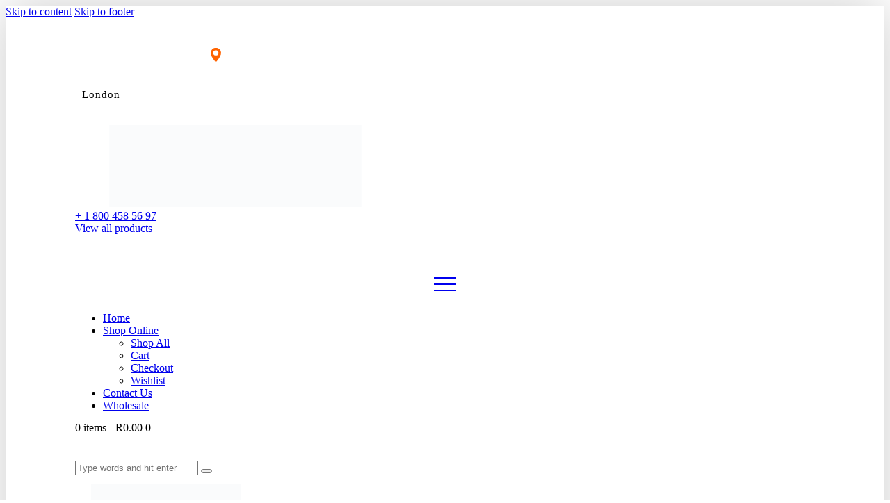

--- FILE ---
content_type: text/html; charset=UTF-8
request_url: https://www.ventsbrull.com/favorite-sport-bloggers-podcasts-in-2021/
body_size: 30531
content:
<!DOCTYPE html><html lang="en-US" class="no-js scheme_default"><head><script data-no-optimize="1">var litespeed_docref=sessionStorage.getItem("litespeed_docref");litespeed_docref&&(Object.defineProperty(document,"referrer",{get:function(){return litespeed_docref}}),sessionStorage.removeItem("litespeed_docref"));</script> <meta charset="UTF-8"><meta name="viewport" content="width=device-width, initial-scale=1"><meta name="format-detection" content="telephone=no"><link rel="profile" href="//gmpg.org/xfn/11"><link rel="pingback" href="https://www.ventsbrull.com/xmlrpc.php"><meta name='robots' content='index, follow, max-image-preview:large, max-snippet:-1, max-video-preview:-1' /><title>Favorite sport bloggers&#039; podcasts in 2021 - Vents Brull</title><link rel="canonical" href="https://www.ventsbrull.com/favorite-sport-bloggers-podcasts-in-2021/" /><meta property="og:locale" content="en_US" /><meta property="og:type" content="article" /><meta property="og:title" content="Favorite sport bloggers&#039; podcasts in 2021 - Vents Brull" /><meta property="og:description" content="QProin faucibus nec mauris a sodales, sed elementum mi tincidunt. Sed eget viverra egestas nisi in consequat. Fusce sodales augue a accumsan. Cras sollicitudin, ipsum eget blandit pulvinar. Integer tincidunt.&hellip;" /><meta property="og:url" content="https://www.ventsbrull.com/favorite-sport-bloggers-podcasts-in-2021/" /><meta property="og:site_name" content="Vents Brull" /><meta property="article:publisher" content="https://www.facebook.com/ventsbrull/" /><meta property="article:published_time" content="2020-05-14T11:21:53+00:00" /><meta property="article:modified_time" content="2021-08-09T13:43:53+00:00" /><meta property="og:image" content="https://www.ventsbrull.com/wp-content/uploads/2020/04/post5-copyright.jpg" /><meta property="og:image:width" content="1920" /><meta property="og:image:height" content="1474" /><meta property="og:image:type" content="image/jpeg" /><meta name="author" content="Braam" /><meta name="twitter:card" content="summary_large_image" /><meta name="twitter:label1" content="Written by" /><meta name="twitter:data1" content="Braam" /><meta name="twitter:label2" content="Est. reading time" /><meta name="twitter:data2" content="2 minutes" /> <script type="application/ld+json" class="yoast-schema-graph">{"@context":"https://schema.org","@graph":[{"@type":"Article","@id":"https://www.ventsbrull.com/favorite-sport-bloggers-podcasts-in-2021/#article","isPartOf":{"@id":"https://www.ventsbrull.com/favorite-sport-bloggers-podcasts-in-2021/"},"author":{"name":"Braam","@id":"https://www.ventsbrull.com/#/schema/person/7eec10c84323a2ebf2c8e79d1efd3b50"},"headline":"Favorite sport bloggers&#8217; podcasts in 2021","datePublished":"2020-05-14T11:21:53+00:00","dateModified":"2021-08-09T13:43:53+00:00","mainEntityOfPage":{"@id":"https://www.ventsbrull.com/favorite-sport-bloggers-podcasts-in-2021/"},"wordCount":443,"commentCount":0,"publisher":{"@id":"https://www.ventsbrull.com/#organization"},"image":{"@id":"https://www.ventsbrull.com/favorite-sport-bloggers-podcasts-in-2021/#primaryimage"},"thumbnailUrl":"https://www.ventsbrull.com/wp-content/uploads/2020/04/post5-copyright-1024x786.jpg","keywords":["Audio","Lifestyle","With Sidebar"],"articleSection":["Standard"],"inLanguage":"en-US","potentialAction":[{"@type":"CommentAction","name":"Comment","target":["https://www.ventsbrull.com/favorite-sport-bloggers-podcasts-in-2021/#respond"]}]},{"@type":"WebPage","@id":"https://www.ventsbrull.com/favorite-sport-bloggers-podcasts-in-2021/","url":"https://www.ventsbrull.com/favorite-sport-bloggers-podcasts-in-2021/","name":"Favorite sport bloggers' podcasts in 2021 - Vents Brull","isPartOf":{"@id":"https://www.ventsbrull.com/#website"},"primaryImageOfPage":{"@id":"https://www.ventsbrull.com/favorite-sport-bloggers-podcasts-in-2021/#primaryimage"},"image":{"@id":"https://www.ventsbrull.com/favorite-sport-bloggers-podcasts-in-2021/#primaryimage"},"thumbnailUrl":"https://www.ventsbrull.com/wp-content/uploads/2020/04/post5-copyright-1024x786.jpg","datePublished":"2020-05-14T11:21:53+00:00","dateModified":"2021-08-09T13:43:53+00:00","breadcrumb":{"@id":"https://www.ventsbrull.com/favorite-sport-bloggers-podcasts-in-2021/#breadcrumb"},"inLanguage":"en-US","potentialAction":[{"@type":"ReadAction","target":["https://www.ventsbrull.com/favorite-sport-bloggers-podcasts-in-2021/"]}]},{"@type":"ImageObject","inLanguage":"en-US","@id":"https://www.ventsbrull.com/favorite-sport-bloggers-podcasts-in-2021/#primaryimage","url":"https://www.ventsbrull.com/wp-content/uploads/2020/04/post5-copyright.jpg","contentUrl":"https://www.ventsbrull.com/wp-content/uploads/2020/04/post5-copyright.jpg","width":1920,"height":1474},{"@type":"BreadcrumbList","@id":"https://www.ventsbrull.com/favorite-sport-bloggers-podcasts-in-2021/#breadcrumb","itemListElement":[{"@type":"ListItem","position":1,"name":"Home","item":"https://www.ventsbrull.com/"},{"@type":"ListItem","position":2,"name":"Favorite sport bloggers&#8217; podcasts in 2021"}]},{"@type":"WebSite","@id":"https://www.ventsbrull.com/#website","url":"https://www.ventsbrull.com/","name":"Vents Brull","description":"Live What You Love","publisher":{"@id":"https://www.ventsbrull.com/#organization"},"potentialAction":[{"@type":"SearchAction","target":{"@type":"EntryPoint","urlTemplate":"https://www.ventsbrull.com/?s={search_term_string}"},"query-input":{"@type":"PropertyValueSpecification","valueRequired":true,"valueName":"search_term_string"}}],"inLanguage":"en-US"},{"@type":"Organization","@id":"https://www.ventsbrull.com/#organization","name":"Vents Brull","url":"https://www.ventsbrull.com/","logo":{"@type":"ImageObject","inLanguage":"en-US","@id":"https://www.ventsbrull.com/#/schema/logo/image/","url":"https://www.ventsbrull.com/wp-content/uploads/2022/06/cropped-web-logo.png","contentUrl":"https://www.ventsbrull.com/wp-content/uploads/2022/06/cropped-web-logo.png","width":461,"height":150,"caption":"Vents Brull"},"image":{"@id":"https://www.ventsbrull.com/#/schema/logo/image/"},"sameAs":["https://www.facebook.com/ventsbrull/"]},{"@type":"Person","@id":"https://www.ventsbrull.com/#/schema/person/7eec10c84323a2ebf2c8e79d1efd3b50","name":"Braam","image":{"@type":"ImageObject","inLanguage":"en-US","@id":"https://www.ventsbrull.com/#/schema/person/image/","url":"https://www.ventsbrull.com/wp-content/litespeed/avatar/a2810448d1eae585cf3a816efb8314be.jpg?ver=1764735350","contentUrl":"https://www.ventsbrull.com/wp-content/litespeed/avatar/a2810448d1eae585cf3a816efb8314be.jpg?ver=1764735350","caption":"Braam"},"sameAs":["https://www.ventsbrull.com"],"url":"https://www.ventsbrull.com/author/braam/"}]}</script> <link rel='dns-prefetch' href='//fonts.googleapis.com' /><link rel="alternate" type="application/rss+xml" title="Vents Brull &raquo; Feed" href="https://www.ventsbrull.com/feed/" /><link rel="alternate" type="application/rss+xml" title="Vents Brull &raquo; Comments Feed" href="https://www.ventsbrull.com/comments/feed/" /><link rel="alternate" type="application/rss+xml" title="Vents Brull &raquo; Favorite sport bloggers&#8217; podcasts in 2021 Comments Feed" href="https://www.ventsbrull.com/favorite-sport-bloggers-podcasts-in-2021/feed/" /><link rel="alternate" title="oEmbed (JSON)" type="application/json+oembed" href="https://www.ventsbrull.com/wp-json/oembed/1.0/embed?url=https%3A%2F%2Fwww.ventsbrull.com%2Ffavorite-sport-bloggers-podcasts-in-2021%2F" /><link rel="alternate" title="oEmbed (XML)" type="text/xml+oembed" href="https://www.ventsbrull.com/wp-json/oembed/1.0/embed?url=https%3A%2F%2Fwww.ventsbrull.com%2Ffavorite-sport-bloggers-podcasts-in-2021%2F&#038;format=xml" /><meta property="og:type" content="article" /><meta property="og:url" content="https://www.ventsbrull.com/favorite-sport-bloggers-podcasts-in-2021/" /><meta property="og:title" content="Favorite sport bloggers&#8217; podcasts in 2021" /><meta property="og:description" content="
QProin faucibus nec mauris a sodales, sed elementum mi tincidunt. Sed eget viverra egestas nisi in consequat. Fusce sodales augue a accumsan. Cras sollicitudin, ipsum eget blandit pulvinar. Integer tincidunt. Cras dapibus. Vivamus elementum semper nisi. Aenean vulputate eleifend tellus. Aenean leo ligula, porttitor eu, consequat vitae, eleifend ac, enim.Sed ut perspiciatis, unde omnis" /><style id='wp-img-auto-sizes-contain-inline-css' type='text/css'>img:is([sizes=auto i],[sizes^="auto," i]){contain-intrinsic-size:3000px 1500px}
/*# sourceURL=wp-img-auto-sizes-contain-inline-css */</style><link property="stylesheet" rel='stylesheet' id='litespeed-cache-dummy-css' href='https://www.ventsbrull.com/wp-content/plugins/litespeed-cache/assets/css/litespeed-dummy.css' type='text/css' media='all' /><style id='wp-block-gallery-inline-css' type='text/css'>.blocks-gallery-grid:not(.has-nested-images),.wp-block-gallery:not(.has-nested-images){display:flex;flex-wrap:wrap;list-style-type:none;margin:0;padding:0}.blocks-gallery-grid:not(.has-nested-images) .blocks-gallery-image,.blocks-gallery-grid:not(.has-nested-images) .blocks-gallery-item,.wp-block-gallery:not(.has-nested-images) .blocks-gallery-image,.wp-block-gallery:not(.has-nested-images) .blocks-gallery-item{display:flex;flex-direction:column;flex-grow:1;justify-content:center;margin:0 1em 1em 0;position:relative;width:calc(50% - 1em)}.blocks-gallery-grid:not(.has-nested-images) .blocks-gallery-image:nth-of-type(2n),.blocks-gallery-grid:not(.has-nested-images) .blocks-gallery-item:nth-of-type(2n),.wp-block-gallery:not(.has-nested-images) .blocks-gallery-image:nth-of-type(2n),.wp-block-gallery:not(.has-nested-images) .blocks-gallery-item:nth-of-type(2n){margin-right:0}.blocks-gallery-grid:not(.has-nested-images) .blocks-gallery-image figure,.blocks-gallery-grid:not(.has-nested-images) .blocks-gallery-item figure,.wp-block-gallery:not(.has-nested-images) .blocks-gallery-image figure,.wp-block-gallery:not(.has-nested-images) .blocks-gallery-item figure{align-items:flex-end;display:flex;height:100%;justify-content:flex-start;margin:0}.blocks-gallery-grid:not(.has-nested-images) .blocks-gallery-image img,.blocks-gallery-grid:not(.has-nested-images) .blocks-gallery-item img,.wp-block-gallery:not(.has-nested-images) .blocks-gallery-image img,.wp-block-gallery:not(.has-nested-images) .blocks-gallery-item img{display:block;height:auto;max-width:100%;width:auto}.blocks-gallery-grid:not(.has-nested-images) .blocks-gallery-image figcaption,.blocks-gallery-grid:not(.has-nested-images) .blocks-gallery-item figcaption,.wp-block-gallery:not(.has-nested-images) .blocks-gallery-image figcaption,.wp-block-gallery:not(.has-nested-images) .blocks-gallery-item figcaption{background:linear-gradient(0deg,#000000b3,#0000004d 70%,#0000);bottom:0;box-sizing:border-box;color:#fff;font-size:.8em;margin:0;max-height:100%;overflow:auto;padding:3em .77em .7em;position:absolute;text-align:center;width:100%;z-index:2}.blocks-gallery-grid:not(.has-nested-images) .blocks-gallery-image figcaption img,.blocks-gallery-grid:not(.has-nested-images) .blocks-gallery-item figcaption img,.wp-block-gallery:not(.has-nested-images) .blocks-gallery-image figcaption img,.wp-block-gallery:not(.has-nested-images) .blocks-gallery-item figcaption img{display:inline}.blocks-gallery-grid:not(.has-nested-images) figcaption,.wp-block-gallery:not(.has-nested-images) figcaption{flex-grow:1}.blocks-gallery-grid:not(.has-nested-images).is-cropped .blocks-gallery-image a,.blocks-gallery-grid:not(.has-nested-images).is-cropped .blocks-gallery-image img,.blocks-gallery-grid:not(.has-nested-images).is-cropped .blocks-gallery-item a,.blocks-gallery-grid:not(.has-nested-images).is-cropped .blocks-gallery-item img,.wp-block-gallery:not(.has-nested-images).is-cropped .blocks-gallery-image a,.wp-block-gallery:not(.has-nested-images).is-cropped .blocks-gallery-image img,.wp-block-gallery:not(.has-nested-images).is-cropped .blocks-gallery-item a,.wp-block-gallery:not(.has-nested-images).is-cropped .blocks-gallery-item img{flex:1;height:100%;object-fit:cover;width:100%}.blocks-gallery-grid:not(.has-nested-images).columns-1 .blocks-gallery-image,.blocks-gallery-grid:not(.has-nested-images).columns-1 .blocks-gallery-item,.wp-block-gallery:not(.has-nested-images).columns-1 .blocks-gallery-image,.wp-block-gallery:not(.has-nested-images).columns-1 .blocks-gallery-item{margin-right:0;width:100%}@media (min-width:600px){.blocks-gallery-grid:not(.has-nested-images).columns-3 .blocks-gallery-image,.blocks-gallery-grid:not(.has-nested-images).columns-3 .blocks-gallery-item,.wp-block-gallery:not(.has-nested-images).columns-3 .blocks-gallery-image,.wp-block-gallery:not(.has-nested-images).columns-3 .blocks-gallery-item{margin-right:1em;width:calc(33.33333% - .66667em)}.blocks-gallery-grid:not(.has-nested-images).columns-4 .blocks-gallery-image,.blocks-gallery-grid:not(.has-nested-images).columns-4 .blocks-gallery-item,.wp-block-gallery:not(.has-nested-images).columns-4 .blocks-gallery-image,.wp-block-gallery:not(.has-nested-images).columns-4 .blocks-gallery-item{margin-right:1em;width:calc(25% - .75em)}.blocks-gallery-grid:not(.has-nested-images).columns-5 .blocks-gallery-image,.blocks-gallery-grid:not(.has-nested-images).columns-5 .blocks-gallery-item,.wp-block-gallery:not(.has-nested-images).columns-5 .blocks-gallery-image,.wp-block-gallery:not(.has-nested-images).columns-5 .blocks-gallery-item{margin-right:1em;width:calc(20% - .8em)}.blocks-gallery-grid:not(.has-nested-images).columns-6 .blocks-gallery-image,.blocks-gallery-grid:not(.has-nested-images).columns-6 .blocks-gallery-item,.wp-block-gallery:not(.has-nested-images).columns-6 .blocks-gallery-image,.wp-block-gallery:not(.has-nested-images).columns-6 .blocks-gallery-item{margin-right:1em;width:calc(16.66667% - .83333em)}.blocks-gallery-grid:not(.has-nested-images).columns-7 .blocks-gallery-image,.blocks-gallery-grid:not(.has-nested-images).columns-7 .blocks-gallery-item,.wp-block-gallery:not(.has-nested-images).columns-7 .blocks-gallery-image,.wp-block-gallery:not(.has-nested-images).columns-7 .blocks-gallery-item{margin-right:1em;width:calc(14.28571% - .85714em)}.blocks-gallery-grid:not(.has-nested-images).columns-8 .blocks-gallery-image,.blocks-gallery-grid:not(.has-nested-images).columns-8 .blocks-gallery-item,.wp-block-gallery:not(.has-nested-images).columns-8 .blocks-gallery-image,.wp-block-gallery:not(.has-nested-images).columns-8 .blocks-gallery-item{margin-right:1em;width:calc(12.5% - .875em)}.blocks-gallery-grid:not(.has-nested-images).columns-1 .blocks-gallery-image:nth-of-type(1n),.blocks-gallery-grid:not(.has-nested-images).columns-1 .blocks-gallery-item:nth-of-type(1n),.blocks-gallery-grid:not(.has-nested-images).columns-2 .blocks-gallery-image:nth-of-type(2n),.blocks-gallery-grid:not(.has-nested-images).columns-2 .blocks-gallery-item:nth-of-type(2n),.blocks-gallery-grid:not(.has-nested-images).columns-3 .blocks-gallery-image:nth-of-type(3n),.blocks-gallery-grid:not(.has-nested-images).columns-3 .blocks-gallery-item:nth-of-type(3n),.blocks-gallery-grid:not(.has-nested-images).columns-4 .blocks-gallery-image:nth-of-type(4n),.blocks-gallery-grid:not(.has-nested-images).columns-4 .blocks-gallery-item:nth-of-type(4n),.blocks-gallery-grid:not(.has-nested-images).columns-5 .blocks-gallery-image:nth-of-type(5n),.blocks-gallery-grid:not(.has-nested-images).columns-5 .blocks-gallery-item:nth-of-type(5n),.blocks-gallery-grid:not(.has-nested-images).columns-6 .blocks-gallery-image:nth-of-type(6n),.blocks-gallery-grid:not(.has-nested-images).columns-6 .blocks-gallery-item:nth-of-type(6n),.blocks-gallery-grid:not(.has-nested-images).columns-7 .blocks-gallery-image:nth-of-type(7n),.blocks-gallery-grid:not(.has-nested-images).columns-7 .blocks-gallery-item:nth-of-type(7n),.blocks-gallery-grid:not(.has-nested-images).columns-8 .blocks-gallery-image:nth-of-type(8n),.blocks-gallery-grid:not(.has-nested-images).columns-8 .blocks-gallery-item:nth-of-type(8n),.wp-block-gallery:not(.has-nested-images).columns-1 .blocks-gallery-image:nth-of-type(1n),.wp-block-gallery:not(.has-nested-images).columns-1 .blocks-gallery-item:nth-of-type(1n),.wp-block-gallery:not(.has-nested-images).columns-2 .blocks-gallery-image:nth-of-type(2n),.wp-block-gallery:not(.has-nested-images).columns-2 .blocks-gallery-item:nth-of-type(2n),.wp-block-gallery:not(.has-nested-images).columns-3 .blocks-gallery-image:nth-of-type(3n),.wp-block-gallery:not(.has-nested-images).columns-3 .blocks-gallery-item:nth-of-type(3n),.wp-block-gallery:not(.has-nested-images).columns-4 .blocks-gallery-image:nth-of-type(4n),.wp-block-gallery:not(.has-nested-images).columns-4 .blocks-gallery-item:nth-of-type(4n),.wp-block-gallery:not(.has-nested-images).columns-5 .blocks-gallery-image:nth-of-type(5n),.wp-block-gallery:not(.has-nested-images).columns-5 .blocks-gallery-item:nth-of-type(5n),.wp-block-gallery:not(.has-nested-images).columns-6 .blocks-gallery-image:nth-of-type(6n),.wp-block-gallery:not(.has-nested-images).columns-6 .blocks-gallery-item:nth-of-type(6n),.wp-block-gallery:not(.has-nested-images).columns-7 .blocks-gallery-image:nth-of-type(7n),.wp-block-gallery:not(.has-nested-images).columns-7 .blocks-gallery-item:nth-of-type(7n),.wp-block-gallery:not(.has-nested-images).columns-8 .blocks-gallery-image:nth-of-type(8n),.wp-block-gallery:not(.has-nested-images).columns-8 .blocks-gallery-item:nth-of-type(8n){margin-right:0}}.blocks-gallery-grid:not(.has-nested-images) .blocks-gallery-image:last-child,.blocks-gallery-grid:not(.has-nested-images) .blocks-gallery-item:last-child,.wp-block-gallery:not(.has-nested-images) .blocks-gallery-image:last-child,.wp-block-gallery:not(.has-nested-images) .blocks-gallery-item:last-child{margin-right:0}.blocks-gallery-grid:not(.has-nested-images).alignleft,.blocks-gallery-grid:not(.has-nested-images).alignright,.wp-block-gallery:not(.has-nested-images).alignleft,.wp-block-gallery:not(.has-nested-images).alignright{max-width:420px;width:100%}.blocks-gallery-grid:not(.has-nested-images).aligncenter .blocks-gallery-item figure,.wp-block-gallery:not(.has-nested-images).aligncenter .blocks-gallery-item figure{justify-content:center}.wp-block-gallery:not(.is-cropped) .blocks-gallery-item{align-self:flex-start}figure.wp-block-gallery.has-nested-images{align-items:normal}.wp-block-gallery.has-nested-images figure.wp-block-image:not(#individual-image){margin:0;width:calc(50% - var(--wp--style--unstable-gallery-gap, 16px)/2)}.wp-block-gallery.has-nested-images figure.wp-block-image{box-sizing:border-box;display:flex;flex-direction:column;flex-grow:1;justify-content:center;max-width:100%;position:relative}.wp-block-gallery.has-nested-images figure.wp-block-image>a,.wp-block-gallery.has-nested-images figure.wp-block-image>div{flex-direction:column;flex-grow:1;margin:0}.wp-block-gallery.has-nested-images figure.wp-block-image img{display:block;height:auto;max-width:100%!important;width:auto}.wp-block-gallery.has-nested-images figure.wp-block-image figcaption,.wp-block-gallery.has-nested-images figure.wp-block-image:has(figcaption):before{bottom:0;left:0;max-height:100%;position:absolute;right:0}.wp-block-gallery.has-nested-images figure.wp-block-image:has(figcaption):before{backdrop-filter:blur(3px);content:"";height:100%;-webkit-mask-image:linear-gradient(0deg,#000 20%,#0000);mask-image:linear-gradient(0deg,#000 20%,#0000);max-height:40%;pointer-events:none}.wp-block-gallery.has-nested-images figure.wp-block-image figcaption{box-sizing:border-box;color:#fff;font-size:13px;margin:0;overflow:auto;padding:1em;text-align:center;text-shadow:0 0 1.5px #000}.wp-block-gallery.has-nested-images figure.wp-block-image figcaption::-webkit-scrollbar{height:12px;width:12px}.wp-block-gallery.has-nested-images figure.wp-block-image figcaption::-webkit-scrollbar-track{background-color:initial}.wp-block-gallery.has-nested-images figure.wp-block-image figcaption::-webkit-scrollbar-thumb{background-clip:padding-box;background-color:initial;border:3px solid #0000;border-radius:8px}.wp-block-gallery.has-nested-images figure.wp-block-image figcaption:focus-within::-webkit-scrollbar-thumb,.wp-block-gallery.has-nested-images figure.wp-block-image figcaption:focus::-webkit-scrollbar-thumb,.wp-block-gallery.has-nested-images figure.wp-block-image figcaption:hover::-webkit-scrollbar-thumb{background-color:#fffc}.wp-block-gallery.has-nested-images figure.wp-block-image figcaption{scrollbar-color:#0000 #0000;scrollbar-gutter:stable both-edges;scrollbar-width:thin}.wp-block-gallery.has-nested-images figure.wp-block-image figcaption:focus,.wp-block-gallery.has-nested-images figure.wp-block-image figcaption:focus-within,.wp-block-gallery.has-nested-images figure.wp-block-image figcaption:hover{scrollbar-color:#fffc #0000}.wp-block-gallery.has-nested-images figure.wp-block-image figcaption{will-change:transform}@media (hover:none){.wp-block-gallery.has-nested-images figure.wp-block-image figcaption{scrollbar-color:#fffc #0000}}.wp-block-gallery.has-nested-images figure.wp-block-image figcaption{background:linear-gradient(0deg,#0006,#0000)}.wp-block-gallery.has-nested-images figure.wp-block-image figcaption img{display:inline}.wp-block-gallery.has-nested-images figure.wp-block-image figcaption a{color:inherit}.wp-block-gallery.has-nested-images figure.wp-block-image.has-custom-border img{box-sizing:border-box}.wp-block-gallery.has-nested-images figure.wp-block-image.has-custom-border>a,.wp-block-gallery.has-nested-images figure.wp-block-image.has-custom-border>div,.wp-block-gallery.has-nested-images figure.wp-block-image.is-style-rounded>a,.wp-block-gallery.has-nested-images figure.wp-block-image.is-style-rounded>div{flex:1 1 auto}.wp-block-gallery.has-nested-images figure.wp-block-image.has-custom-border figcaption,.wp-block-gallery.has-nested-images figure.wp-block-image.is-style-rounded figcaption{background:none;color:inherit;flex:initial;margin:0;padding:10px 10px 9px;position:relative;text-shadow:none}.wp-block-gallery.has-nested-images figure.wp-block-image.has-custom-border:before,.wp-block-gallery.has-nested-images figure.wp-block-image.is-style-rounded:before{content:none}.wp-block-gallery.has-nested-images figcaption{flex-basis:100%;flex-grow:1;text-align:center}.wp-block-gallery.has-nested-images:not(.is-cropped) figure.wp-block-image:not(#individual-image){margin-bottom:auto;margin-top:0}.wp-block-gallery.has-nested-images.is-cropped figure.wp-block-image:not(#individual-image){align-self:inherit}.wp-block-gallery.has-nested-images.is-cropped figure.wp-block-image:not(#individual-image)>a,.wp-block-gallery.has-nested-images.is-cropped figure.wp-block-image:not(#individual-image)>div:not(.components-drop-zone){display:flex}.wp-block-gallery.has-nested-images.is-cropped figure.wp-block-image:not(#individual-image) a,.wp-block-gallery.has-nested-images.is-cropped figure.wp-block-image:not(#individual-image) img{flex:1 0 0%;height:100%;object-fit:cover;width:100%}.wp-block-gallery.has-nested-images.columns-1 figure.wp-block-image:not(#individual-image){width:100%}@media (min-width:600px){.wp-block-gallery.has-nested-images.columns-3 figure.wp-block-image:not(#individual-image){width:calc(33.33333% - var(--wp--style--unstable-gallery-gap, 16px)*.66667)}.wp-block-gallery.has-nested-images.columns-4 figure.wp-block-image:not(#individual-image){width:calc(25% - var(--wp--style--unstable-gallery-gap, 16px)*.75)}.wp-block-gallery.has-nested-images.columns-5 figure.wp-block-image:not(#individual-image){width:calc(20% - var(--wp--style--unstable-gallery-gap, 16px)*.8)}.wp-block-gallery.has-nested-images.columns-6 figure.wp-block-image:not(#individual-image){width:calc(16.66667% - var(--wp--style--unstable-gallery-gap, 16px)*.83333)}.wp-block-gallery.has-nested-images.columns-7 figure.wp-block-image:not(#individual-image){width:calc(14.28571% - var(--wp--style--unstable-gallery-gap, 16px)*.85714)}.wp-block-gallery.has-nested-images.columns-8 figure.wp-block-image:not(#individual-image){width:calc(12.5% - var(--wp--style--unstable-gallery-gap, 16px)*.875)}.wp-block-gallery.has-nested-images.columns-default figure.wp-block-image:not(#individual-image){width:calc(33.33% - var(--wp--style--unstable-gallery-gap, 16px)*.66667)}.wp-block-gallery.has-nested-images.columns-default figure.wp-block-image:not(#individual-image):first-child:nth-last-child(2),.wp-block-gallery.has-nested-images.columns-default figure.wp-block-image:not(#individual-image):first-child:nth-last-child(2)~figure.wp-block-image:not(#individual-image){width:calc(50% - var(--wp--style--unstable-gallery-gap, 16px)*.5)}.wp-block-gallery.has-nested-images.columns-default figure.wp-block-image:not(#individual-image):first-child:last-child{width:100%}}.wp-block-gallery.has-nested-images.alignleft,.wp-block-gallery.has-nested-images.alignright{max-width:420px;width:100%}.wp-block-gallery.has-nested-images.aligncenter{justify-content:center}
/*# sourceURL=https://www.ventsbrull.com/wp-includes/blocks/gallery/style.min.css */</style><style id='wp-block-spacer-inline-css' type='text/css'>.wp-block-spacer{clear:both}
/*# sourceURL=https://www.ventsbrull.com/wp-includes/blocks/spacer/style.min.css */</style><style id='global-styles-inline-css' type='text/css'>:root{--wp--preset--aspect-ratio--square: 1;--wp--preset--aspect-ratio--4-3: 4/3;--wp--preset--aspect-ratio--3-4: 3/4;--wp--preset--aspect-ratio--3-2: 3/2;--wp--preset--aspect-ratio--2-3: 2/3;--wp--preset--aspect-ratio--16-9: 16/9;--wp--preset--aspect-ratio--9-16: 9/16;--wp--preset--color--black: #000000;--wp--preset--color--cyan-bluish-gray: #abb8c3;--wp--preset--color--white: #ffffff;--wp--preset--color--pale-pink: #f78da7;--wp--preset--color--vivid-red: #cf2e2e;--wp--preset--color--luminous-vivid-orange: #ff6900;--wp--preset--color--luminous-vivid-amber: #fcb900;--wp--preset--color--light-green-cyan: #7bdcb5;--wp--preset--color--vivid-green-cyan: #00d084;--wp--preset--color--pale-cyan-blue: #8ed1fc;--wp--preset--color--vivid-cyan-blue: #0693e3;--wp--preset--color--vivid-purple: #9b51e0;--wp--preset--color--bg-color: #F6F7F8;--wp--preset--color--bd-color: #D8D8D8;--wp--preset--color--text-dark: #060606;--wp--preset--color--text-light: #ABABAB;--wp--preset--color--text-link: #ff6300;--wp--preset--color--text-hover: #e85500;--wp--preset--color--text-link-2: #e80d0d;--wp--preset--color--text-hover-2: #d90505;--wp--preset--color--text-link-3: #C5A48E;--wp--preset--color--text-hover-3: #383838;--wp--preset--gradient--vivid-cyan-blue-to-vivid-purple: linear-gradient(135deg,rgb(6,147,227) 0%,rgb(155,81,224) 100%);--wp--preset--gradient--light-green-cyan-to-vivid-green-cyan: linear-gradient(135deg,rgb(122,220,180) 0%,rgb(0,208,130) 100%);--wp--preset--gradient--luminous-vivid-amber-to-luminous-vivid-orange: linear-gradient(135deg,rgb(252,185,0) 0%,rgb(255,105,0) 100%);--wp--preset--gradient--luminous-vivid-orange-to-vivid-red: linear-gradient(135deg,rgb(255,105,0) 0%,rgb(207,46,46) 100%);--wp--preset--gradient--very-light-gray-to-cyan-bluish-gray: linear-gradient(135deg,rgb(238,238,238) 0%,rgb(169,184,195) 100%);--wp--preset--gradient--cool-to-warm-spectrum: linear-gradient(135deg,rgb(74,234,220) 0%,rgb(151,120,209) 20%,rgb(207,42,186) 40%,rgb(238,44,130) 60%,rgb(251,105,98) 80%,rgb(254,248,76) 100%);--wp--preset--gradient--blush-light-purple: linear-gradient(135deg,rgb(255,206,236) 0%,rgb(152,150,240) 100%);--wp--preset--gradient--blush-bordeaux: linear-gradient(135deg,rgb(254,205,165) 0%,rgb(254,45,45) 50%,rgb(107,0,62) 100%);--wp--preset--gradient--luminous-dusk: linear-gradient(135deg,rgb(255,203,112) 0%,rgb(199,81,192) 50%,rgb(65,88,208) 100%);--wp--preset--gradient--pale-ocean: linear-gradient(135deg,rgb(255,245,203) 0%,rgb(182,227,212) 50%,rgb(51,167,181) 100%);--wp--preset--gradient--electric-grass: linear-gradient(135deg,rgb(202,248,128) 0%,rgb(113,206,126) 100%);--wp--preset--gradient--midnight: linear-gradient(135deg,rgb(2,3,129) 0%,rgb(40,116,252) 100%);--wp--preset--font-size--small: 13px;--wp--preset--font-size--medium: 20px;--wp--preset--font-size--large: 36px;--wp--preset--font-size--x-large: 42px;--wp--preset--spacing--20: 0.44rem;--wp--preset--spacing--30: 0.67rem;--wp--preset--spacing--40: 1rem;--wp--preset--spacing--50: 1.5rem;--wp--preset--spacing--60: 2.25rem;--wp--preset--spacing--70: 3.38rem;--wp--preset--spacing--80: 5.06rem;--wp--preset--shadow--natural: 6px 6px 9px rgba(0, 0, 0, 0.2);--wp--preset--shadow--deep: 12px 12px 50px rgba(0, 0, 0, 0.4);--wp--preset--shadow--sharp: 6px 6px 0px rgba(0, 0, 0, 0.2);--wp--preset--shadow--outlined: 6px 6px 0px -3px rgb(255, 255, 255), 6px 6px rgb(0, 0, 0);--wp--preset--shadow--crisp: 6px 6px 0px rgb(0, 0, 0);}:where(.is-layout-flex){gap: 0.5em;}:where(.is-layout-grid){gap: 0.5em;}body .is-layout-flex{display: flex;}.is-layout-flex{flex-wrap: wrap;align-items: center;}.is-layout-flex > :is(*, div){margin: 0;}body .is-layout-grid{display: grid;}.is-layout-grid > :is(*, div){margin: 0;}:where(.wp-block-columns.is-layout-flex){gap: 2em;}:where(.wp-block-columns.is-layout-grid){gap: 2em;}:where(.wp-block-post-template.is-layout-flex){gap: 1.25em;}:where(.wp-block-post-template.is-layout-grid){gap: 1.25em;}.has-black-color{color: var(--wp--preset--color--black) !important;}.has-cyan-bluish-gray-color{color: var(--wp--preset--color--cyan-bluish-gray) !important;}.has-white-color{color: var(--wp--preset--color--white) !important;}.has-pale-pink-color{color: var(--wp--preset--color--pale-pink) !important;}.has-vivid-red-color{color: var(--wp--preset--color--vivid-red) !important;}.has-luminous-vivid-orange-color{color: var(--wp--preset--color--luminous-vivid-orange) !important;}.has-luminous-vivid-amber-color{color: var(--wp--preset--color--luminous-vivid-amber) !important;}.has-light-green-cyan-color{color: var(--wp--preset--color--light-green-cyan) !important;}.has-vivid-green-cyan-color{color: var(--wp--preset--color--vivid-green-cyan) !important;}.has-pale-cyan-blue-color{color: var(--wp--preset--color--pale-cyan-blue) !important;}.has-vivid-cyan-blue-color{color: var(--wp--preset--color--vivid-cyan-blue) !important;}.has-vivid-purple-color{color: var(--wp--preset--color--vivid-purple) !important;}.has-black-background-color{background-color: var(--wp--preset--color--black) !important;}.has-cyan-bluish-gray-background-color{background-color: var(--wp--preset--color--cyan-bluish-gray) !important;}.has-white-background-color{background-color: var(--wp--preset--color--white) !important;}.has-pale-pink-background-color{background-color: var(--wp--preset--color--pale-pink) !important;}.has-vivid-red-background-color{background-color: var(--wp--preset--color--vivid-red) !important;}.has-luminous-vivid-orange-background-color{background-color: var(--wp--preset--color--luminous-vivid-orange) !important;}.has-luminous-vivid-amber-background-color{background-color: var(--wp--preset--color--luminous-vivid-amber) !important;}.has-light-green-cyan-background-color{background-color: var(--wp--preset--color--light-green-cyan) !important;}.has-vivid-green-cyan-background-color{background-color: var(--wp--preset--color--vivid-green-cyan) !important;}.has-pale-cyan-blue-background-color{background-color: var(--wp--preset--color--pale-cyan-blue) !important;}.has-vivid-cyan-blue-background-color{background-color: var(--wp--preset--color--vivid-cyan-blue) !important;}.has-vivid-purple-background-color{background-color: var(--wp--preset--color--vivid-purple) !important;}.has-black-border-color{border-color: var(--wp--preset--color--black) !important;}.has-cyan-bluish-gray-border-color{border-color: var(--wp--preset--color--cyan-bluish-gray) !important;}.has-white-border-color{border-color: var(--wp--preset--color--white) !important;}.has-pale-pink-border-color{border-color: var(--wp--preset--color--pale-pink) !important;}.has-vivid-red-border-color{border-color: var(--wp--preset--color--vivid-red) !important;}.has-luminous-vivid-orange-border-color{border-color: var(--wp--preset--color--luminous-vivid-orange) !important;}.has-luminous-vivid-amber-border-color{border-color: var(--wp--preset--color--luminous-vivid-amber) !important;}.has-light-green-cyan-border-color{border-color: var(--wp--preset--color--light-green-cyan) !important;}.has-vivid-green-cyan-border-color{border-color: var(--wp--preset--color--vivid-green-cyan) !important;}.has-pale-cyan-blue-border-color{border-color: var(--wp--preset--color--pale-cyan-blue) !important;}.has-vivid-cyan-blue-border-color{border-color: var(--wp--preset--color--vivid-cyan-blue) !important;}.has-vivid-purple-border-color{border-color: var(--wp--preset--color--vivid-purple) !important;}.has-vivid-cyan-blue-to-vivid-purple-gradient-background{background: var(--wp--preset--gradient--vivid-cyan-blue-to-vivid-purple) !important;}.has-light-green-cyan-to-vivid-green-cyan-gradient-background{background: var(--wp--preset--gradient--light-green-cyan-to-vivid-green-cyan) !important;}.has-luminous-vivid-amber-to-luminous-vivid-orange-gradient-background{background: var(--wp--preset--gradient--luminous-vivid-amber-to-luminous-vivid-orange) !important;}.has-luminous-vivid-orange-to-vivid-red-gradient-background{background: var(--wp--preset--gradient--luminous-vivid-orange-to-vivid-red) !important;}.has-very-light-gray-to-cyan-bluish-gray-gradient-background{background: var(--wp--preset--gradient--very-light-gray-to-cyan-bluish-gray) !important;}.has-cool-to-warm-spectrum-gradient-background{background: var(--wp--preset--gradient--cool-to-warm-spectrum) !important;}.has-blush-light-purple-gradient-background{background: var(--wp--preset--gradient--blush-light-purple) !important;}.has-blush-bordeaux-gradient-background{background: var(--wp--preset--gradient--blush-bordeaux) !important;}.has-luminous-dusk-gradient-background{background: var(--wp--preset--gradient--luminous-dusk) !important;}.has-pale-ocean-gradient-background{background: var(--wp--preset--gradient--pale-ocean) !important;}.has-electric-grass-gradient-background{background: var(--wp--preset--gradient--electric-grass) !important;}.has-midnight-gradient-background{background: var(--wp--preset--gradient--midnight) !important;}.has-small-font-size{font-size: var(--wp--preset--font-size--small) !important;}.has-medium-font-size{font-size: var(--wp--preset--font-size--medium) !important;}.has-large-font-size{font-size: var(--wp--preset--font-size--large) !important;}.has-x-large-font-size{font-size: var(--wp--preset--font-size--x-large) !important;}
/*# sourceURL=global-styles-inline-css */</style><style id='core-block-supports-inline-css' type='text/css'>.wp-block-gallery.wp-block-gallery-1{--wp--style--unstable-gallery-gap:var( --wp--style--gallery-gap-default, var( --gallery-block--gutter-size, var( --wp--style--block-gap, 0.5em ) ) );gap:var( --wp--style--gallery-gap-default, var( --gallery-block--gutter-size, var( --wp--style--block-gap, 0.5em ) ) );}.wp-block-gallery.wp-block-gallery-2{--wp--style--unstable-gallery-gap:var( --wp--style--gallery-gap-default, var( --gallery-block--gutter-size, var( --wp--style--block-gap, 0.5em ) ) );gap:var( --wp--style--gallery-gap-default, var( --gallery-block--gutter-size, var( --wp--style--block-gap, 0.5em ) ) );}
/*# sourceURL=core-block-supports-inline-css */</style><style id='classic-theme-styles-inline-css' type='text/css'>/*! This file is auto-generated */
.wp-block-button__link{color:#fff;background-color:#32373c;border-radius:9999px;box-shadow:none;text-decoration:none;padding:calc(.667em + 2px) calc(1.333em + 2px);font-size:1.125em}.wp-block-file__button{background:#32373c;color:#fff;text-decoration:none}
/*# sourceURL=/wp-includes/css/classic-themes.min.css */</style><style id='woocommerce-inline-inline-css' type='text/css'>.woocommerce form .form-row .required { visibility: visible; }
/*# sourceURL=woocommerce-inline-inline-css */</style><link property="stylesheet" rel='preload' as='font' type='font/woff2' crossorigin='anonymous' id='tinvwl-webfont-font-css' href='https://www.ventsbrull.com/wp-content/plugins/ti-woocommerce-wishlist/assets/fonts/tinvwl-webfont.woff2?ver=xu2uyi'  media='all' /><style id='wpgdprc-front-css-inline-css' type='text/css'>:root{--wp-gdpr--bar--background-color: #000000;--wp-gdpr--bar--color: #ffffff;--wp-gdpr--button--background-color: #000000;--wp-gdpr--button--background-color--darken: #000000;--wp-gdpr--button--color: #ffffff;}
/*# sourceURL=wpgdprc-front-css-inline-css */</style> <script type="litespeed/javascript" data-src="https://www.ventsbrull.com/wp-includes/js/jquery/jquery.min.js" id="jquery-core-js"></script> <link rel="https://api.w.org/" href="https://www.ventsbrull.com/wp-json/" /><link rel="alternate" title="JSON" type="application/json" href="https://www.ventsbrull.com/wp-json/wp/v2/posts/2595" /><link rel="EditURI" type="application/rsd+xml" title="RSD" href="https://www.ventsbrull.com/xmlrpc.php?rsd" /><meta name="generator" content="WordPress 6.9" /><meta name="generator" content="WooCommerce 10.3.6" /><link rel='shortlink' href='https://www.ventsbrull.com/?p=2595' /><link rel="preload" href="https://www.ventsbrull.com/wp-content/plugins/advanced-popups/fonts/advanced-popups-icons.woff" as="font" type="font/woff" crossorigin>
 <script type="litespeed/javascript" data-src="https://www.googletagmanager.com/gtag/js?id=G-3FEGEDRLC1"></script> <script type="litespeed/javascript">window.dataLayer=window.dataLayer||[];function gtag(){dataLayer.push(arguments)}gtag('js',new Date());gtag('config','G-3FEGEDRLC1')</script>  <script type="litespeed/javascript">!function(f,b,e,v,n,t,s){if(f.fbq)return;n=f.fbq=function(){n.callMethod?n.callMethod.apply(n,arguments):n.queue.push(arguments)};if(!f._fbq)f._fbq=n;n.push=n;n.loaded=!0;n.version='2.0';n.queue=[];t=b.createElement(e);t.async=!0;t.src=v;s=b.getElementsByTagName(e)[0];s.parentNode.insertBefore(t,s)}(window,document,'script','https://connect.facebook.net/en_US/fbevents.js');fbq('init','1129528234979634');fbq('track','PageView')</script> <noscript><img height="1" width="1" style="display:none"
src="https://www.facebook.com/tr?id=1129528234979634&ev=PageView&noscript=1"
/></noscript> <script type="litespeed/javascript">(function(w,d,e,u,f,l,n){w[f]=w[f]||function(){(w[f].q=w[f].q||[]).push(arguments)},l=d.createElement(e),l.async=1,l.src=u,n=d.getElementsByTagName(e)[0],n.parentNode.insertBefore(l,n)})(window,document,'script','https://assets.mailerlite.com/js/universal.js','ml');ml('account','1126995');ml('enablePopups',!1)</script> 
<noscript><style>.woocommerce-product-gallery{ opacity: 1 !important; }</style></noscript><meta name="generator" content="Elementor 3.33.2; features: additional_custom_breakpoints; settings: css_print_method-internal, google_font-enabled, font_display-auto"><style>.e-con.e-parent:nth-of-type(n+4):not(.e-lazyloaded):not(.e-no-lazyload),
				.e-con.e-parent:nth-of-type(n+4):not(.e-lazyloaded):not(.e-no-lazyload) * {
					background-image: none !important;
				}
				@media screen and (max-height: 1024px) {
					.e-con.e-parent:nth-of-type(n+3):not(.e-lazyloaded):not(.e-no-lazyload),
					.e-con.e-parent:nth-of-type(n+3):not(.e-lazyloaded):not(.e-no-lazyload) * {
						background-image: none !important;
					}
				}
				@media screen and (max-height: 640px) {
					.e-con.e-parent:nth-of-type(n+2):not(.e-lazyloaded):not(.e-no-lazyload),
					.e-con.e-parent:nth-of-type(n+2):not(.e-lazyloaded):not(.e-no-lazyload) * {
						background-image: none !important;
					}
				}</style><meta name="generator" content="Powered by Slider Revolution 6.5.25 - responsive, Mobile-Friendly Slider Plugin for WordPress with comfortable drag and drop interface." /><link rel="icon" href="https://www.ventsbrull.com/wp-content/uploads/2024/10/cropped-vb-circle-1-32x32.png" sizes="32x32" /><link rel="icon" href="https://www.ventsbrull.com/wp-content/uploads/2024/10/cropped-vb-circle-1-192x192.png" sizes="192x192" /><link rel="apple-touch-icon" href="https://www.ventsbrull.com/wp-content/uploads/2024/10/cropped-vb-circle-1-180x180.png" /><meta name="msapplication-TileImage" content="https://www.ventsbrull.com/wp-content/uploads/2024/10/cropped-vb-circle-1-270x270.png" /> <script type="litespeed/javascript">function setREVStartSize(e){window.RSIW=window.RSIW===undefined?window.innerWidth:window.RSIW;window.RSIH=window.RSIH===undefined?window.innerHeight:window.RSIH;try{var pw=document.getElementById(e.c).parentNode.offsetWidth,newh;pw=pw===0||isNaN(pw)||(e.l=="fullwidth"||e.layout=="fullwidth")?window.RSIW:pw;e.tabw=e.tabw===undefined?0:parseInt(e.tabw);e.thumbw=e.thumbw===undefined?0:parseInt(e.thumbw);e.tabh=e.tabh===undefined?0:parseInt(e.tabh);e.thumbh=e.thumbh===undefined?0:parseInt(e.thumbh);e.tabhide=e.tabhide===undefined?0:parseInt(e.tabhide);e.thumbhide=e.thumbhide===undefined?0:parseInt(e.thumbhide);e.mh=e.mh===undefined||e.mh==""||e.mh==="auto"?0:parseInt(e.mh,0);if(e.layout==="fullscreen"||e.l==="fullscreen")
newh=Math.max(e.mh,window.RSIH);else{e.gw=Array.isArray(e.gw)?e.gw:[e.gw];for(var i in e.rl)if(e.gw[i]===undefined||e.gw[i]===0)e.gw[i]=e.gw[i-1];e.gh=e.el===undefined||e.el===""||(Array.isArray(e.el)&&e.el.length==0)?e.gh:e.el;e.gh=Array.isArray(e.gh)?e.gh:[e.gh];for(var i in e.rl)if(e.gh[i]===undefined||e.gh[i]===0)e.gh[i]=e.gh[i-1];var nl=new Array(e.rl.length),ix=0,sl;e.tabw=e.tabhide>=pw?0:e.tabw;e.thumbw=e.thumbhide>=pw?0:e.thumbw;e.tabh=e.tabhide>=pw?0:e.tabh;e.thumbh=e.thumbhide>=pw?0:e.thumbh;for(var i in e.rl)nl[i]=e.rl[i]<window.RSIW?0:e.rl[i];sl=nl[0];for(var i in nl)if(sl>nl[i]&&nl[i]>0){sl=nl[i];ix=i}
var m=pw>(e.gw[ix]+e.tabw+e.thumbw)?1:(pw-(e.tabw+e.thumbw))/(e.gw[ix]);newh=(e.gh[ix]*m)+(e.tabh+e.thumbh)}
var el=document.getElementById(e.c);if(el!==null&&el)el.style.height=newh+"px";el=document.getElementById(e.c+"_wrapper");if(el!==null&&el){el.style.height=newh+"px";el.style.display="block"}}catch(e){console.log("Failure at Presize of Slider:"+e)}}</script> <style type="text/css" id="wp-custom-css">.scheme_default, body.scheme_default {
    --theme-color-bg_color: #fff;
}

.body_style_boxed .page_wrap {
    box-shadow: 0px 0px 70px rgba(0,0,0,0.2);
}</style><style id='rs-plugin-settings-inline-css' type='text/css'>#rs-demo-id {}
/*# sourceURL=rs-plugin-settings-inline-css */</style>
<style type="text/css" id="trx_addons-inline-styles-inline-css">.trx_addons_inline_1689650356 img.logo_image{max-height:118px;}.trx_addons_inline_1373876890{width:388px;}.trx_addons_inline_1265671248 img.logo_image{max-height:85px;}.trx_addons_inline_245990082 img.logo_image{max-height:70px;}</style>



<style id='elementor-frontend-inline-css' type='text/css'>.elementor-kit-15{--e-global-color-primary:#6EC1E4;--e-global-color-secondary:#54595F;--e-global-color-text:#7A7A7A;--e-global-color-accent:#61CE70;--e-global-color-61c01e98:#4054B2;--e-global-color-69bf31ed:#23A455;--e-global-color-7a1ccbe5:#000;--e-global-color-13ed1179:#FFF;--e-global-typography-primary-font-family:"Roboto";--e-global-typography-primary-font-weight:600;--e-global-typography-secondary-font-family:"Roboto Slab";--e-global-typography-secondary-font-weight:400;--e-global-typography-text-font-family:"Roboto";--e-global-typography-text-font-weight:400;--e-global-typography-accent-font-family:"Roboto";--e-global-typography-accent-font-weight:500;}.elementor-section.elementor-section-boxed > .elementor-container{max-width:1320px;}.e-con{--container-max-width:1320px;}{}.sc_layouts_title_caption{display:var(--page-title-display);}@media(max-width:1024px){.elementor-section.elementor-section-boxed > .elementor-container{max-width:1024px;}.e-con{--container-max-width:1024px;}}@media(max-width:767px){.elementor-section.elementor-section-boxed > .elementor-container{max-width:767px;}.e-con{--container-max-width:767px;}}
/*# sourceURL=elementor-frontend-inline-css */</style>
<style id="elementor-post-16975">.elementor-16975 .elementor-element.elementor-element-5a975410 .trx_addons_bg_text{z-index:0;}.elementor-16975 .elementor-element.elementor-element-5a975410 .trx_addons_bg_text.trx_addons_marquee_wrap:not(.trx_addons_marquee_reverse) .trx_addons_marquee_element{padding-right:50px;}.elementor-16975 .elementor-element.elementor-element-5a975410 .trx_addons_bg_text.trx_addons_marquee_wrap.trx_addons_marquee_reverse .trx_addons_marquee_element{padding-left:50px;}.elementor-16975 .elementor-element.elementor-element-5a975410{padding:0px 100px 0px 100px;}.elementor-16975 .elementor-element.elementor-element-20b344ef > .elementor-container > .elementor-column > .elementor-widget-wrap{align-content:center;align-items:center;}.elementor-16975 .elementor-element.elementor-element-20b344ef .trx_addons_bg_text{z-index:0;}.elementor-16975 .elementor-element.elementor-element-20b344ef .trx_addons_bg_text.trx_addons_marquee_wrap:not(.trx_addons_marquee_reverse) .trx_addons_marquee_element{padding-right:50px;}.elementor-16975 .elementor-element.elementor-element-20b344ef .trx_addons_bg_text.trx_addons_marquee_wrap.trx_addons_marquee_reverse .trx_addons_marquee_element{padding-left:50px;}.elementor-16975 .elementor-element.elementor-element-20b344ef{padding:42px 0px 43px 0px;}.elementor-16975 .elementor-element.elementor-element-74a4a731 > .elementor-widget-container{margin:0px 24px 0px 0px;}.elementor-16975 .elementor-element.elementor-element-74a4a731 .sc_item_title_text{-webkit-text-stroke-width:0px;}.elementor-16975 .elementor-element.elementor-element-74a4a731 .sc_item_title_text2{-webkit-text-stroke-width:0px;}.elementor-16975 .elementor-element.elementor-element-5a55fe6 .elementor-icon-wrapper{text-align:center;}.elementor-16975 .elementor-element.elementor-element-5a55fe6 .elementor-icon{font-size:22px;}.elementor-16975 .elementor-element.elementor-element-5a55fe6 .elementor-icon svg{height:22px;}.elementor-16975 .elementor-element.elementor-element-61224471{width:auto;max-width:auto;align-self:center;}.elementor-16975 .elementor-element.elementor-element-61224471 .elementor-icon-wrapper{text-align:center;}.elementor-16975 .elementor-element.elementor-element-61224471.elementor-view-stacked .elementor-icon{background-color:#C99E59;}.elementor-16975 .elementor-element.elementor-element-61224471.elementor-view-framed .elementor-icon, .elementor-16975 .elementor-element.elementor-element-61224471.elementor-view-default .elementor-icon{color:#C99E59;border-color:#C99E59;}.elementor-16975 .elementor-element.elementor-element-61224471.elementor-view-framed .elementor-icon, .elementor-16975 .elementor-element.elementor-element-61224471.elementor-view-default .elementor-icon svg{fill:#C99E59;}.elementor-16975 .elementor-element.elementor-element-50f6bd8d{width:auto;max-width:auto;align-self:center;}.elementor-16975 .elementor-element.elementor-element-50f6bd8d > .elementor-widget-container{margin:-3px 0px 0px 10px;}.elementor-16975 .elementor-element.elementor-element-50f6bd8d .elementor-heading-title{font-size:15px;font-weight:400;letter-spacing:1px;}.elementor-16975 .elementor-element.elementor-element-405c3399 .logo_image{max-height:118px;}.elementor-16975 .elementor-element.elementor-element-3ed8c0bf > .elementor-widget-container{margin:0px 10px 0px 0px;}.elementor-16975 .elementor-element.elementor-element-68109d8 > .elementor-widget-container{margin:0% -3% 0% 0%;}.elementor-16975 .elementor-element.elementor-element-18bc22f4 > .elementor-container > .elementor-column > .elementor-widget-wrap{align-content:center;align-items:center;}.elementor-16975 .elementor-element.elementor-element-18bc22f4 .trx_addons_bg_text{z-index:0;}.elementor-16975 .elementor-element.elementor-element-18bc22f4 .trx_addons_bg_text.trx_addons_marquee_wrap:not(.trx_addons_marquee_reverse) .trx_addons_marquee_element{padding-right:50px;}.elementor-16975 .elementor-element.elementor-element-18bc22f4 .trx_addons_bg_text.trx_addons_marquee_wrap.trx_addons_marquee_reverse .trx_addons_marquee_element{padding-left:50px;}.elementor-16975 .elementor-element.elementor-element-18bc22f4{margin-top:0px;margin-bottom:0px;}.elementor-16975 .elementor-element.elementor-element-2d626d2{--divider-border-style:solid;--divider-border-width:1px;}.elementor-16975 .elementor-element.elementor-element-2d626d2 .elementor-divider-separator{width:100%;}.elementor-16975 .elementor-element.elementor-element-2d626d2 .elementor-divider{padding-block-start:1px;padding-block-end:1px;}.elementor-16975 .elementor-element.elementor-element-877394e > .elementor-container > .elementor-column > .elementor-widget-wrap{align-content:center;align-items:center;}.elementor-16975 .elementor-element.elementor-element-877394e .trx_addons_bg_text{z-index:0;}.elementor-16975 .elementor-element.elementor-element-877394e .trx_addons_bg_text.trx_addons_marquee_wrap:not(.trx_addons_marquee_reverse) .trx_addons_marquee_element{padding-right:50px;}.elementor-16975 .elementor-element.elementor-element-877394e .trx_addons_bg_text.trx_addons_marquee_wrap.trx_addons_marquee_reverse .trx_addons_marquee_element{padding-left:50px;}.elementor-16975 .elementor-element.elementor-element-877394e{margin-top:-10px;margin-bottom:0px;padding:20px 0px 12px 0px;}.elementor-16975 .elementor-element.elementor-element-f89dcba > .elementor-widget-container{margin:0px 0px 0px 0px;}.elementor-16975 .elementor-element.elementor-element-f89dcba .elementor-icon-wrapper{text-align:center;}.elementor-16975 .elementor-element.elementor-element-f89dcba .elementor-icon{font-size:32px;}.elementor-16975 .elementor-element.elementor-element-f89dcba .elementor-icon svg{height:32px;}.elementor-16975 .elementor-element.elementor-element-775f0c6 > .elementor-widget-container{margin:-2px 0px 0px 0px;}.elementor-16975 .elementor-element.elementor-element-7449c481 > .elementor-container > .elementor-column > .elementor-widget-wrap{align-content:center;align-items:center;}.elementor-16975 .elementor-element.elementor-element-7449c481 .trx_addons_bg_text{z-index:0;}.elementor-16975 .elementor-element.elementor-element-7449c481 .trx_addons_bg_text.trx_addons_marquee_wrap:not(.trx_addons_marquee_reverse) .trx_addons_marquee_element{padding-right:50px;}.elementor-16975 .elementor-element.elementor-element-7449c481 .trx_addons_bg_text.trx_addons_marquee_wrap.trx_addons_marquee_reverse .trx_addons_marquee_element{padding-left:50px;}.elementor-16975 .elementor-element.elementor-element-1cedbb2d .logo_image{max-height:70px;}.elementor-16975 .elementor-element.elementor-element-47f0b551 > .elementor-widget-container{margin:-2px 0px 0px 0px;}.trx-addons-layout--edit-mode .trx-addons-layout__inner{background-color:var(--theme-color-bg_color);}.trx-addons-layout--single-preview .trx-addons-layout__inner{background-color:var(--theme-color-bg_color);}@media(max-width:1024px){.elementor-16975 .elementor-element.elementor-element-5a975410{padding:0px 30px 0px 30px;}.elementor-16975 .elementor-element.elementor-element-74a4a731 > .elementor-widget-container{margin:0px 0px 0px 0px;}.elementor-16975 .elementor-element.elementor-element-3ed8c0bf > .elementor-widget-container{margin:0px 0px 0px 0px;}.elementor-16975 .elementor-element.elementor-element-18bc22f4{margin-top:0px;margin-bottom:0px;}}@media(max-width:767px){.elementor-16975 .elementor-element.elementor-element-3de69398{width:50%;}.elementor-16975 .elementor-element.elementor-element-79386bed{width:50%;}}@media(min-width:768px){.elementor-16975 .elementor-element.elementor-element-d5c9989{width:38%;}.elementor-16975 .elementor-element.elementor-element-1cea43d{width:24.595%;}.elementor-16975 .elementor-element.elementor-element-b25643f{width:37%;}}</style>
<style id="elementor-post-16971">.elementor-16971 .elementor-element.elementor-element-506a5ce4:not(.elementor-motion-effects-element-type-background), .elementor-16971 .elementor-element.elementor-element-506a5ce4 > .elementor-motion-effects-container > .elementor-motion-effects-layer{background-color:#141111;}.elementor-16971 .elementor-element.elementor-element-506a5ce4 .trx_addons_bg_text{z-index:0;}.elementor-16971 .elementor-element.elementor-element-506a5ce4 .trx_addons_bg_text.trx_addons_marquee_wrap:not(.trx_addons_marquee_reverse) .trx_addons_marquee_element{padding-right:50px;}.elementor-16971 .elementor-element.elementor-element-506a5ce4 .trx_addons_bg_text.trx_addons_marquee_wrap.trx_addons_marquee_reverse .trx_addons_marquee_element{padding-left:50px;}.elementor-16971 .elementor-element.elementor-element-506a5ce4{transition:background 0.3s, border 0.3s, border-radius 0.3s, box-shadow 0.3s;}.elementor-16971 .elementor-element.elementor-element-506a5ce4 > .elementor-background-overlay{transition:background 0.3s, border-radius 0.3s, opacity 0.3s;}.elementor-16971 .elementor-element.elementor-element-4068ec77{--spacer-size:50px;}.elementor-16971 .elementor-element.elementor-element-766a7630:not(.elementor-motion-effects-element-type-background), .elementor-16971 .elementor-element.elementor-element-766a7630 > .elementor-motion-effects-container > .elementor-motion-effects-layer{background-color:#141111;}.elementor-16971 .elementor-element.elementor-element-766a7630 .trx_addons_bg_text{z-index:0;}.elementor-16971 .elementor-element.elementor-element-766a7630 .trx_addons_bg_text.trx_addons_marquee_wrap:not(.trx_addons_marquee_reverse) .trx_addons_marquee_element{padding-right:50px;}.elementor-16971 .elementor-element.elementor-element-766a7630 .trx_addons_bg_text.trx_addons_marquee_wrap.trx_addons_marquee_reverse .trx_addons_marquee_element{padding-left:50px;}.elementor-16971 .elementor-element.elementor-element-766a7630{transition:background 0.3s, border 0.3s, border-radius 0.3s, box-shadow 0.3s;}.elementor-16971 .elementor-element.elementor-element-766a7630 > .elementor-background-overlay{transition:background 0.3s, border-radius 0.3s, opacity 0.3s;}.elementor-16971 .elementor-element.elementor-element-5ca2e2e6 .sc_item_title_text{-webkit-text-stroke-width:0px;}.elementor-16971 .elementor-element.elementor-element-5ca2e2e6 .sc_item_title_text2{-webkit-text-stroke-width:0px;}.elementor-16971 .elementor-element.elementor-element-10c83b61{--spacer-size:6px;}.elementor-16971 .elementor-element.elementor-element-64fc2e26 > .elementor-widget-container{margin:-5px 0px 0px 0px;}.elementor-16971 .elementor-element.elementor-element-7f7e6cba > .elementor-widget-container{margin:-5px 0px 0px 0px;}.elementor-16971 .elementor-element.elementor-element-2571c537 .sc_item_title_text{-webkit-text-stroke-width:0px;}.elementor-16971 .elementor-element.elementor-element-2571c537 .sc_item_title_text2{-webkit-text-stroke-width:0px;}.elementor-16971 .elementor-element.elementor-element-615fecf0{--spacer-size:6px;}.elementor-16971 .elementor-element.elementor-element-672ae636{--spacer-size:6px;}.elementor-16971 .elementor-element.elementor-element-16d53742{--spacer-size:18px;}.elementor-16971 .elementor-element.elementor-element-cda0b57 .elementor-heading-title{font-size:23px;font-weight:400;}.elementor-16971 .elementor-element.elementor-element-3a7c45ec .sc_item_title_text{-webkit-text-stroke-width:0px;}.elementor-16971 .elementor-element.elementor-element-3a7c45ec .sc_item_title_text2{-webkit-text-stroke-width:0px;}.elementor-16971 .elementor-element.elementor-element-318464fb{--spacer-size:6px;}.elementor-16971 .elementor-element.elementor-element-6ef12549 .sc_item_title_text{-webkit-text-stroke-width:0px;}.elementor-16971 .elementor-element.elementor-element-6ef12549 .sc_item_title_text2{-webkit-text-stroke-width:0px;}.elementor-16971 .elementor-element.elementor-element-1a235d85{--spacer-size:15px;}.elementor-16971 .elementor-element.elementor-element-726420ab .sc_item_title_text{-webkit-text-stroke-width:0px;}.elementor-16971 .elementor-element.elementor-element-726420ab .sc_item_title_text2{-webkit-text-stroke-width:0px;}.elementor-16971 .elementor-element.elementor-element-701662ec:not(.elementor-motion-effects-element-type-background), .elementor-16971 .elementor-element.elementor-element-701662ec > .elementor-motion-effects-container > .elementor-motion-effects-layer{background-color:#141111;}.elementor-16971 .elementor-element.elementor-element-701662ec .trx_addons_bg_text{z-index:0;}.elementor-16971 .elementor-element.elementor-element-701662ec .trx_addons_bg_text.trx_addons_marquee_wrap:not(.trx_addons_marquee_reverse) .trx_addons_marquee_element{padding-right:50px;}.elementor-16971 .elementor-element.elementor-element-701662ec .trx_addons_bg_text.trx_addons_marquee_wrap.trx_addons_marquee_reverse .trx_addons_marquee_element{padding-left:50px;}.elementor-16971 .elementor-element.elementor-element-701662ec{transition:background 0.3s, border 0.3s, border-radius 0.3s, box-shadow 0.3s;padding:0px 0px 0px 0px;}.elementor-16971 .elementor-element.elementor-element-701662ec > .elementor-background-overlay{transition:background 0.3s, border-radius 0.3s, opacity 0.3s;}.elementor-16971 .elementor-element.elementor-element-4e0d0ad3{--spacer-size:50px;}.elementor-16971 .elementor-element.elementor-element-50cd6abb{--divider-border-style:solid;--divider-color:#2E2C28;--divider-border-width:1px;}.elementor-16971 .elementor-element.elementor-element-50cd6abb .elementor-divider-separator{width:100%;}.elementor-16971 .elementor-element.elementor-element-50cd6abb .elementor-divider{padding-block-start:10px;padding-block-end:10px;}.elementor-16971 .elementor-element.elementor-element-47a211f5{--spacer-size:10px;}.elementor-16971 .elementor-element.elementor-element-214c82e{font-size:16px;color:#96999F;}.elementor-16971 .elementor-element.elementor-element-26a02813{--spacer-size:23px;}.trx-addons-layout--edit-mode .trx-addons-layout__inner{background-color:var(--theme-color-bg_color);}.trx-addons-layout--single-preview .trx-addons-layout__inner{background-color:var(--theme-color-bg_color);}@media(max-width:1024px){.elementor-16971 .elementor-element.elementor-element-cda0b57 .elementor-heading-title{font-size:20px;}}@media(max-width:1024px) and (min-width:768px){.elementor-16971 .elementor-element.elementor-element-1fd78b13{width:27%;}.elementor-16971 .elementor-element.elementor-element-50564795{width:27%;}.elementor-16971 .elementor-element.elementor-element-1324b09e{width:18%;}.elementor-16971 .elementor-element.elementor-element-10875c8b{width:28%;}}@media(max-width:767px){.elementor-16971 .elementor-element.elementor-element-50564795 > .elementor-element-populated{margin:20px 0px 0px 0px;--e-column-margin-right:0px;--e-column-margin-left:0px;}.elementor-16971 .elementor-element.elementor-element-cda0b57 .elementor-heading-title{font-size:19px;}.elementor-16971 .elementor-element.elementor-element-1324b09e > .elementor-element-populated{margin:20px 0px 0px 0px;--e-column-margin-right:0px;--e-column-margin-left:0px;}.elementor-16971 .elementor-element.elementor-element-10875c8b > .elementor-element-populated{margin:20px 0px 0px 0px;--e-column-margin-right:0px;--e-column-margin-left:0px;}.elementor-16971 .elementor-element.elementor-element-214c82e{font-size:15px;line-height:1.4em;}.elementor-16971 .elementor-element.elementor-element-26a02813{--spacer-size:10px;}}</style>
<style id="elementor-post-16974">.elementor-16974 .elementor-element.elementor-element-27065499 > .elementor-container > .elementor-column > .elementor-widget-wrap{align-content:space-between;align-items:space-between;}.elementor-16974 .elementor-element.elementor-element-27065499 .trx_addons_bg_text{z-index:0;}.elementor-16974 .elementor-element.elementor-element-27065499 .trx_addons_bg_text.trx_addons_marquee_wrap:not(.trx_addons_marquee_reverse) .trx_addons_marquee_element{padding-right:50px;}.elementor-16974 .elementor-element.elementor-element-27065499 .trx_addons_bg_text.trx_addons_marquee_wrap.trx_addons_marquee_reverse .trx_addons_marquee_element{padding-left:50px;}.elementor-16974 .elementor-element.elementor-element-5c786d7e > .elementor-widget-container{margin:20px 0px 15px 0px;}.elementor-16974 .elementor-element.elementor-element-5c786d7e .logo_image{max-height:85px;}.elementor-16974 .elementor-element.elementor-element-45a95e5f .sc_item_title_text{-webkit-text-stroke-width:0px;}.elementor-16974 .elementor-element.elementor-element-45a95e5f .sc_item_title_text2{-webkit-text-stroke-width:0px;}.elementor-16974 .elementor-element.elementor-element-6888306d .trx_addons_bg_text{z-index:0;}.elementor-16974 .elementor-element.elementor-element-6888306d .trx_addons_bg_text.trx_addons_marquee_wrap:not(.trx_addons_marquee_reverse) .trx_addons_marquee_element{padding-right:50px;}.elementor-16974 .elementor-element.elementor-element-6888306d .trx_addons_bg_text.trx_addons_marquee_wrap.trx_addons_marquee_reverse .trx_addons_marquee_element{padding-left:50px;}.elementor-16974 .elementor-element.elementor-element-6888306d{border-style:solid;border-width:1px 0px 0px 0px;border-color:#DDDDDD;margin-top:15px;margin-bottom:0px;padding:45px 0px 0px 0px;}.elementor-16974 .elementor-element.elementor-element-31941294{--spacer-size:10px;}.elementor-16974 .elementor-element.elementor-element-3a0a0315{--spacer-size:5px;}.trx-addons-layout--edit-mode .trx-addons-layout__inner{background-color:var(--theme-color-bg_color);}.trx-addons-layout--single-preview .trx-addons-layout__inner{background-color:var(--theme-color-bg_color);}</style></head><body class="wp-singular post-template-default single single-post postid-2595 single-format-audio wp-custom-logo wp-theme-woohoo theme-woohoo hide_fixed_rows_enabled woocommerce-no-js tinvwl-theme-style skin_default scheme_default blog_mode_post body_style_boxed is_single single_style_style-1 sidebar_hide narrow_content trx_addons_present header_type_custom header_style_header-custom-16975 header_position_default menu_side_none no_layout fixed_blocks_sticky elementor-default elementor-kit-15"><div class="body_wrap" ><div class="page_wrap" >
<a class="woohoo_skip_link skip_to_content_link" href="#content_skip_link_anchor" tabindex="1">Skip to content</a>
<a class="woohoo_skip_link skip_to_footer_link" href="#footer_skip_link_anchor" tabindex="1">Skip to footer</a><header class="top_panel top_panel_custom top_panel_custom_16975 top_panel_custom_header-single-woohoo				 without_bg_image"><div data-elementor-type="cpt_layouts" data-elementor-id="16975" class="elementor elementor-16975"><section class="elementor-section elementor-top-section elementor-element elementor-element-5a975410 elementor-section-full_width sc_layouts_hide_on_mobile scheme_light sc_layouts_row sc_layouts_row_type_compact elementor-section-height-default elementor-section-height-default sc_fly_static" data-id="5a975410" data-element_type="section"><div class="elementor-container elementor-column-gap-no"><div class="elementor-column elementor-col-100 elementor-top-column elementor-element elementor-element-71dca835 sc_content_align_inherit sc_layouts_column_icons_position_left sc_fly_static" data-id="71dca835" data-element_type="column"><div class="elementor-widget-wrap elementor-element-populated"><section class="elementor-section elementor-inner-section elementor-element elementor-element-20b344ef elementor-section-full_width elementor-section-content-middle sc_layouts_row sc_layouts_row_type_compact elementor-section-height-default elementor-section-height-default sc_fly_static" data-id="20b344ef" data-element_type="section"><div class="elementor-container elementor-column-gap-no"><div class="elementor-column elementor-col-33 elementor-inner-column elementor-element elementor-element-d5c9989 sc_layouts_column_align_left sc_layouts_column sc_content_align_inherit sc_layouts_column_icons_position_left sc_fly_static" data-id="d5c9989" data-element_type="column"><div class="elementor-widget-wrap elementor-element-populated"><div class="sc_layouts_item elementor-element elementor-element-74a4a731 sc_fly_static elementor-widget elementor-widget-trx_sc_socials" data-id="74a4a731" data-element_type="widget" data-widget_type="trx_sc_socials.default"><div class="elementor-widget-container"><div
class="sc_socials sc_socials_default sc_align_none" ><div class="socials_wrap sc_item_content"><a target="_blank" href="https://www.facebook.com/ventsbrull/" class="social_item social_item_style_icons sc_icon_type_icons social_item_type_icons"><span class="social_icon social_icon_facebook-1" style=""><span class="icon-facebook-1"></span></span></a><a target="_blank" href="https://www.instagram.com/ventsbrull/" class="social_item social_item_style_icons sc_icon_type_icons social_item_type_icons"><span class="social_icon social_icon_instagram" style=""><span class="icon-instagram"></span></span></a><a target="_blank" href="https://vimeo.com/user71633430" class="social_item social_item_style_icons sc_icon_type_icons social_item_type_icons"><span class="social_icon social_icon_video" style=""><span class="icon-video"></span></span></a></div></div></div></div><div class="sc_layouts_item elementor-element elementor-element-5a55fe6 no_margin sc_layouts_hide_on_tablet sc_layouts_hide_on_mobile elementor-view-default sc_fly_static elementor-widget elementor-widget-icon" data-id="5a55fe6" data-element_type="widget" data-widget_type="icon.default"><div class="elementor-widget-container"><div class="elementor-icon-wrapper"><div class="elementor-icon">
<svg xmlns="http://www.w3.org/2000/svg" width="14.843" height="20.493" viewBox="0 0 14.843 20.493"><g id="maps-and-flags" transform="translate(-70.573)"><g id="Сгруппировать_2815" data-name="Сгруппировать 2815" transform="translate(70.573)"><path id="Контур_4203" data-name="Контур 4203" d="M77.995,0a7.43,7.43,0,0,0-7.422,7.422c0,5.079,6.642,12.535,6.924,12.849a.669.669,0,0,0,.994,0c.283-.315,6.924-7.771,6.924-12.849A7.43,7.43,0,0,0,77.995,0Zm0,11.156a3.734,3.734,0,1,1,3.734-3.734A3.738,3.738,0,0,1,77.995,11.156Z" transform="translate(-70.573)" fill="#ff6300"></path></g></g></svg></div></div></div></div><div class="sc_layouts_item elementor-element elementor-element-61224471 no_margin elementor-widget__width-auto sc_layouts_hide_on_tablet sc_layouts_hide_on_mobile elementor-view-default sc_fly_static elementor-widget elementor-widget-icon" data-id="61224471" data-element_type="widget" data-widget_type="icon.default"><div class="elementor-widget-container"><div class="elementor-icon-wrapper"><div class="elementor-icon"></div></div></div></div><div class="sc_layouts_item elementor-element elementor-element-50f6bd8d elementor-widget__width-auto sc_layouts_hide_on_tablet sc_layouts_hide_on_mobile sc_fly_static elementor-widget elementor-widget-heading" data-id="50f6bd8d" data-element_type="widget" data-widget_type="heading.default"><div class="elementor-widget-container"><h6 class="elementor-heading-title elementor-size-default">London</h6></div></div></div></div><div class="elementor-column elementor-col-33 elementor-inner-column elementor-element elementor-element-1cea43d sc_layouts_column_align_center sc_layouts_column sc_content_align_inherit sc_layouts_column_icons_position_left sc_fly_static" data-id="1cea43d" data-element_type="column"><div class="elementor-widget-wrap elementor-element-populated"><div class="sc_layouts_item elementor-element elementor-element-405c3399 logo_height sc_fly_static elementor-widget elementor-widget-trx_sc_layouts_logo" data-id="405c3399" data-element_type="widget" data-widget_type="trx_sc_layouts_logo.default"><div class="elementor-widget-container">
<a href="https://www.ventsbrull.com/"
class="sc_layouts_logo sc_layouts_logo_default trx_addons_inline_1689650356" ><img data-lazyloaded="1" src="[data-uri]" class="logo_image"
src="//www.ventsbrull.com/wp-content/uploads/2022/06/cropped-web-logo.png.webp"
srcset="//www.ventsbrull.com/wp-content/uploads/2022/06/cropped-web-logo.png 2x"
alt="Vents Brull" width="461" height="150"></a></div></div></div></div><div class="elementor-column elementor-col-33 elementor-inner-column elementor-element elementor-element-b25643f sc_layouts_column_align_right sc_layouts_column sc_content_align_inherit sc_layouts_column_icons_position_left sc_fly_static" data-id="b25643f" data-element_type="column"><div class="elementor-widget-wrap elementor-element-populated"><div class="sc_layouts_item elementor-element elementor-element-3ed8c0bf sc_layouts_hide_on_tablet sc_layouts_hide_on_mobile sc_fly_static elementor-widget elementor-widget-trx_sc_layouts_iconed_text" data-id="3ed8c0bf" data-element_type="widget" data-widget_type="trx_sc_layouts_iconed_text.default"><div class="elementor-widget-container"><div class="sc_layouts_iconed_text hide_on_tablet hide_on_mobile" ><a href="tel:18004585697" class="sc_layouts_item_link sc_layouts_iconed_text_link"><span class="sc_layouts_item_details sc_layouts_iconed_text_details"><span class="sc_layouts_item_details_line1 sc_layouts_iconed_text_line1">+ 1 800 458 56 97</span></span></a></div></div></div><div class="sc_layouts_item elementor-element elementor-element-68109d8 sc_fly_static elementor-widget elementor-widget-trx_sc_button" data-id="68109d8" data-element_type="widget" data-widget_type="trx_sc_button.default"><div class="elementor-widget-container"><div	class="sc_item_button sc_button_wrap" ><a href="https://www.ventsbrull.com/shop/" class="sc_button sc_button_default sc_button_size_small sc_button_icon_left" ><span class="sc_button_text"><span class="sc_button_title">View all products</span></span></a></div></div></div></div></div></div></section><section class="elementor-section elementor-inner-section elementor-element elementor-element-18bc22f4 elementor-section-full_width elementor-section-content-middle elementor-section-height-default elementor-section-height-default sc_fly_static" data-id="18bc22f4" data-element_type="section"><div class="elementor-container elementor-column-gap-no"><div class="elementor-column elementor-col-100 elementor-inner-column elementor-element elementor-element-4d93b830 sc_content_align_inherit sc_layouts_column_icons_position_left sc_fly_static" data-id="4d93b830" data-element_type="column"><div class="elementor-widget-wrap elementor-element-populated"><div class="sc_layouts_item elementor-element elementor-element-2d626d2 elementor-widget-divider--view-line sc_fly_static elementor-widget elementor-widget-divider" data-id="2d626d2" data-element_type="widget" data-widget_type="divider.default"><div class="elementor-widget-container"><div class="elementor-divider">
<span class="elementor-divider-separator">
</span></div></div></div></div></div></div></section><section class="elementor-section elementor-inner-section elementor-element elementor-element-877394e elementor-section-full_width elementor-section-content-middle sc_layouts_row sc_layouts_row_type_compact elementor-section-height-default elementor-section-height-default sc_fly_static" data-id="877394e" data-element_type="section"><div class="elementor-container elementor-column-gap-no"><div class="elementor-column elementor-col-16 elementor-inner-column elementor-element elementor-element-8e7a4f5 sc_layouts_column_align_left sc_layouts_column sc_content_align_inherit sc_layouts_column_icons_position_left sc_fly_static" data-id="8e7a4f5" data-element_type="column"><div class="elementor-widget-wrap elementor-element-populated"><div class="sc_layouts_item elementor-element elementor-element-f89dcba elementor-view-default sc_fly_static elementor-widget elementor-widget-icon" data-id="f89dcba" data-element_type="widget" data-widget_type="icon.default"><div class="elementor-widget-container"><div class="elementor-icon-wrapper">
<a class="elementor-icon" href="#panel_bar">
<svg xmlns="http://www.w3.org/2000/svg" width="32" height="20" viewBox="0 0 32 20"><g id="group_2810" data-name="group 2810" transform="translate(1586 -48)"><rect id="triangle_2795" data-name="triangle 2795" width="32" height="2" transform="translate(-1586 48)" fill="currentColor"></rect><rect id="triangle_2796" data-name="triangle 2796" width="32" height="2" transform="translate(-1586 57)" fill="currentColor"></rect><rect id="triangle_2797" data-name="triangle 2797" width="32" height="2" transform="translate(-1586 66)" fill="currentColor"></rect></g></svg>			</a></div></div></div></div></div><div class="elementor-column elementor-col-66 elementor-inner-column elementor-element elementor-element-cf22d2b sc_layouts_column_align_center sc_layouts_column sc_content_align_inherit sc_layouts_column_icons_position_left sc_fly_static" data-id="cf22d2b" data-element_type="column"><div class="elementor-widget-wrap elementor-element-populated"><div class="sc_layouts_item elementor-element elementor-element-c9dfcec sc_fly_static elementor-widget elementor-widget-trx_sc_layouts_menu" data-id="c9dfcec" data-element_type="widget" data-widget_type="trx_sc_layouts_menu.default"><div class="elementor-widget-container"><nav class="sc_layouts_menu sc_layouts_menu_default sc_layouts_menu_dir_horizontal menu_hover_zoom_line" data-animation-in="fadeIn" data-animation-out="fadeOut" ><ul id="sc_layouts_menu_1272719827" class="sc_layouts_menu_nav"><li id="menu-item-17531" class="menu-item menu-item-type-post_type menu-item-object-page menu-item-home menu-item-17531"><a href="https://www.ventsbrull.com/"><span>Home</span></a></li><li id="menu-item-19526" class="menu-item menu-item-type-post_type menu-item-object-page menu-item-has-children menu-item-19526"><a href="https://www.ventsbrull.com/shop/"><span>Shop Online</span></a><ul class="sub-menu"><li id="menu-item-19542" class="menu-item menu-item-type-post_type menu-item-object-page menu-item-19542"><a href="https://www.ventsbrull.com/shop/"><span>Shop All</span></a></li><li id="menu-item-17563" class="menu-item menu-item-type-post_type menu-item-object-page menu-item-17563"><a href="https://www.ventsbrull.com/cart/"><span>Cart</span></a></li><li id="menu-item-17564" class="menu-item menu-item-type-post_type menu-item-object-page menu-item-17564"><a href="https://www.ventsbrull.com/checkout/"><span>Checkout</span></a></li><li id="menu-item-17548" class="menu-item menu-item-type-custom menu-item-object-custom menu-item-17548"><a href="#"><span>Wishlist</span></a></li></ul></li><li id="menu-item-19548" class="menu-item menu-item-type-post_type menu-item-object-page menu-item-19548"><a href="https://www.ventsbrull.com/contacts/"><span>Contact Us</span></a></li><li id="menu-item-23754" class="menu-item menu-item-type-post_type menu-item-object-page menu-item-23754"><a href="https://www.ventsbrull.com/whole-sale-and-custom-design/"><span>Wholesale</span></a></li></ul></nav></div></div></div></div><div class="elementor-column elementor-col-16 elementor-inner-column elementor-element elementor-element-b94107b sc_layouts_column_align_right sc_layouts_column sc_content_align_inherit sc_layouts_column_icons_position_left sc_fly_static" data-id="b94107b" data-element_type="column"><div class="elementor-widget-wrap elementor-element-populated"><div class="sc_layouts_item elementor-element elementor-element-775f0c6 sc_fly_static elementor-widget elementor-widget-trx_sc_layouts_cart" data-id="775f0c6" data-element_type="widget" data-widget_type="trx_sc_layouts_cart.default"><div class="elementor-widget-container"><div class="sc_layouts_cart sc_layouts_cart_market_woocommerce" >
<span class="sc_layouts_item_icon sc_layouts_cart_icon sc_icons_type_icons trx_addons_icon-basket"></span>
<span class="sc_layouts_item_details sc_layouts_cart_details">
<span class="sc_layouts_item_details_line2 sc_layouts_cart_totals">
<span class="sc_layouts_cart_items" data-item="item" data-items="items">0 items</span>
-
<span class="sc_layouts_cart_summa">&#82;0.00</span>
</span>
</span>
<span class="sc_layouts_cart_items_short">0</span><div class="sc_layouts_cart_widget widget_area">
<span class="sc_layouts_cart_widget_close trx_addons_button_close"><span class="sc_layouts_cart_widget_close_icon trx_addons_button_close_icon"></span></span><div class="widget woocommerce widget_shopping_cart"><div class="widget_shopping_cart_content"></div></div></div></div></div></div><div class="sc_layouts_item elementor-element elementor-element-563212e sc_fly_static elementor-widget elementor-widget-trx_sc_layouts_search" data-id="563212e" data-element_type="widget" data-widget_type="trx_sc_layouts_search.default"><div class="elementor-widget-container"><div class="sc_layouts_search"><div class="search_modern">
<span class="search_submit"></span><div class="search_wrap scheme_dark"><div class="search_header_wrap"><img data-lazyloaded="1" src="[data-uri]" class="logo_image"
data-src="//www.ventsbrull.com/wp-content/uploads/2021/09/Logo2.png.webp"
data-srcset="//www.ventsbrull.com/wp-content/uploads/2021/09/Logo2@2x.png.webp 2x"                            alt="Vents Brull" width="134" height="34">                <a class="search_close"></a></div><div class="search_form_wrap"><form role="search" method="get" class="search_form" action="https://www.ventsbrull.com/">
<input type="hidden" value="" name="post_types">
<input type="text" class="search_field" placeholder="Type words and hit enter" value="" name="s">
<button type="submit" class="search_submit"></button></form></div></div><div class="search_overlay scheme_dark"></div></div></div></div></div></div></div></div></section></div></div></div></section><section class="elementor-section elementor-top-section elementor-element elementor-element-7449c481 elementor-section-content-middle sc_layouts_row sc_layouts_row_type_compact sc_layouts_hide_on_wide sc_layouts_hide_on_desktop sc_layouts_hide_on_notebook sc_layouts_hide_on_tablet scheme_light elementor-section-boxed elementor-section-height-default elementor-section-height-default sc_fly_static" data-id="7449c481" data-element_type="section"><div class="elementor-container elementor-column-gap-extended"><div class="elementor-column elementor-col-50 elementor-top-column elementor-element elementor-element-3de69398 sc_content_align_inherit sc_layouts_column_icons_position_left sc_fly_static" data-id="3de69398" data-element_type="column"><div class="elementor-widget-wrap elementor-element-populated"><div class="sc_layouts_item elementor-element elementor-element-1cedbb2d sc_fly_static elementor-widget elementor-widget-trx_sc_layouts_logo" data-id="1cedbb2d" data-element_type="widget" data-widget_type="trx_sc_layouts_logo.default"><div class="elementor-widget-container">
<a href="https://www.ventsbrull.com/"
class="sc_layouts_logo sc_layouts_logo_default trx_addons_inline_245990082" ><img data-lazyloaded="1" src="[data-uri]" class="logo_image"
src="//www.ventsbrull.com/wp-content/uploads/2022/06/cropped-web-logo.png.webp"
srcset="//www.ventsbrull.com/wp-content/uploads/2022/06/cropped-web-logo.png 2x"
alt="Vents Brull" width="461" height="150"></a></div></div></div></div><div class="elementor-column elementor-col-50 elementor-top-column elementor-element elementor-element-79386bed sc_layouts_column_align_right sc_layouts_column sc_content_align_inherit sc_layouts_column_icons_position_left sc_fly_static" data-id="79386bed" data-element_type="column"><div class="elementor-widget-wrap elementor-element-populated"><div class="sc_layouts_item elementor-element elementor-element-47f0b551 sc_fly_static elementor-widget elementor-widget-trx_sc_layouts_cart" data-id="47f0b551" data-element_type="widget" data-widget_type="trx_sc_layouts_cart.default"><div class="elementor-widget-container"><div class="sc_layouts_cart sc_layouts_cart_market_woocommerce" >
<span class="sc_layouts_item_icon sc_layouts_cart_icon sc_icons_type_icons trx_addons_icon-basket"></span>
<span class="sc_layouts_item_details sc_layouts_cart_details">
<span class="sc_layouts_item_details_line2 sc_layouts_cart_totals">
<span class="sc_layouts_cart_items" data-item="item" data-items="items">0 items</span>
-
<span class="sc_layouts_cart_summa">&#82;0.00</span>
</span>
</span>
<span class="sc_layouts_cart_items_short">0</span><div class="sc_layouts_cart_widget widget_area">
<span class="sc_layouts_cart_widget_close trx_addons_button_close"><span class="sc_layouts_cart_widget_close_icon trx_addons_button_close_icon"></span></span><div class="widget woocommerce widget_shopping_cart"><div class="widget_shopping_cart_content"></div></div></div></div></div></div><div class="sc_layouts_item elementor-element elementor-element-60565335 sc_fly_static elementor-widget elementor-widget-trx_sc_layouts_search" data-id="60565335" data-element_type="widget" data-widget_type="trx_sc_layouts_search.default"><div class="elementor-widget-container"><div class="sc_layouts_search"><div class="search_modern">
<span class="search_submit"></span><div class="search_wrap"><div class="search_header_wrap"><img data-lazyloaded="1" src="[data-uri]" class="logo_image"
data-src="//www.ventsbrull.com/wp-content/uploads/2022/06/cropped-web-logo.png.webp"
data-srcset="//www.ventsbrull.com/wp-content/uploads/2022/06/cropped-web-logo.png.webp 2x"                        alt="Vents Brull" width="461" height="150">                <a class="search_close"></a></div><div class="search_form_wrap"><form role="search" method="get" class="search_form" action="https://www.ventsbrull.com/">
<input type="hidden" value="" name="post_types">
<input type="text" class="search_field" placeholder="Type words and hit enter" value="" name="s">
<button type="submit" class="search_submit"></button></form></div></div><div class="search_overlay"></div></div></div></div></div><div class="sc_layouts_item elementor-element elementor-element-4f15ad16 sc_fly_static elementor-widget elementor-widget-trx_sc_layouts_menu" data-id="4f15ad16" data-element_type="widget" data-widget_type="trx_sc_layouts_menu.default"><div class="elementor-widget-container"><div class="sc_layouts_iconed_text sc_layouts_menu_mobile_button_burger sc_layouts_menu_mobile_button without_menu">
<a class="sc_layouts_item_link sc_layouts_iconed_text_link" href="#">
<span class="sc_layouts_item_icon sc_layouts_iconed_text_icon trx_addons_icon-menu"></span>
</a></div></div></div></div></div></div></section></div></header><div class="menu_mobile_overlay scheme_dark"></div><div class="menu_mobile menu_mobile_fullscreen scheme_dark"><div class="menu_mobile_inner with_widgets"><div class="menu_mobile_header_wrap">
<a class="sc_layouts_logo" href="https://www.ventsbrull.com/">
<img data-lazyloaded="1" src="[data-uri]" data-src="//www.ventsbrull.com/wp-content/uploads/2022/06/cropped-web-logo.png.webp" data-srcset="//www.ventsbrull.com/wp-content/uploads/2022/06/cropped-web-logo.png.webp 2x" alt="Vents Brull" width="461" height="150">	</a>
<a class="menu_mobile_close menu_button_close" tabindex="0"><span class="menu_button_close_text">Close</span><span class="menu_button_close_icon"></span></a></div><div class="menu_mobile_content_wrap content_wrap"><div class="menu_mobile_content_wrap_inner"><nav class="menu_mobile_nav_area" itemscope="itemscope" itemtype="https://schema.org/SiteNavigationElement"><ul id="menu_mobile" class=" menu_mobile_nav"><li class="menu-item menu-item-type-post_type menu-item-object-page menu-item-home menu-item-17531"><a href="https://www.ventsbrull.com/"><span>Home</span></a></li><li class="menu-item menu-item-type-post_type menu-item-object-page menu-item-has-children menu-item-19526"><a href="https://www.ventsbrull.com/shop/"><span>Shop Online</span></a><ul class="sub-menu"><li class="menu-item menu-item-type-post_type menu-item-object-page menu-item-19542"><a href="https://www.ventsbrull.com/shop/"><span>Shop All</span></a></li><li class="menu-item menu-item-type-post_type menu-item-object-page menu-item-17563"><a href="https://www.ventsbrull.com/cart/"><span>Cart</span></a></li><li class="menu-item menu-item-type-post_type menu-item-object-page menu-item-17564"><a href="https://www.ventsbrull.com/checkout/"><span>Checkout</span></a></li><li class="menu-item menu-item-type-custom menu-item-object-custom menu-item-17548"><a href="#"><span>Wishlist</span></a></li></ul></li><li class="menu-item menu-item-type-post_type menu-item-object-page menu-item-19548"><a href="https://www.ventsbrull.com/contacts/"><span>Contact Us</span></a></li><li class="menu-item menu-item-type-post_type menu-item-object-page menu-item-23754"><a href="https://www.ventsbrull.com/whole-sale-and-custom-design/"><span>Wholesale</span></a></li></ul></nav><div class="socials_mobile"><a target="_blank" href="https://www.facebook.com/ventsbrull/" class="social_item social_item_style_icons sc_icon_type_icons social_item_type_icons"><span class="social_icon social_icon_facebook-1" style=""><span class="icon-facebook-1"></span></span></a><a target="_blank" href="https://www.instagram.com/ventsbrull/" class="social_item social_item_style_icons sc_icon_type_icons social_item_type_icons"><span class="social_icon social_icon_instagram" style=""><span class="icon-instagram"></span></span></a><a target="_blank" href="https://vimeo.com/user71633430" class="social_item social_item_style_icons sc_icon_type_icons social_item_type_icons"><span class="social_icon social_icon_video" style=""><span class="icon-video"></span></span></a></div></div></div><div class="menu_mobile_widgets_area"><div class="widgets_additional_menu_mobile_fullscreen widgets_additional_menu_mobile_fullscreen_wrap widget_area"><div class="widgets_additional_menu_mobile_fullscreen_inner widgets_additional_menu_mobile_fullscreen_inner widget_area_inner"><aside class="widget_text widget widget_custom_html"><div class="textwidget custom-html-widget"><div class="extra_item"><h6>Have a project?</h6>
<a href="mailto:info@website.com">info@website.com</a></div><div class="extra_item"><h6>Want to Work With Us?</h6>
<a href="https://www.ventsbrull.com/contacts/">Send Brief</a></div><div class="extra_item"><h6>Want to Buy Gear?</h6>
<a href="https://www.ventsbrull.com/shop/">Go to Shop</a></div></div></aside></div></div></div></div></div><div class="page_content_wrap"><div class="post_header_wrap post_header_wrap_in_header post_header_wrap_style_style-1"><div class="post_header post_header_single entry-header"><div class="content_wrap"><div class="post_meta post_meta_categories"><span class="post_meta_item post_categories"><a href="https://www.ventsbrull.com/category/standard/" rel="category tag">Standard</a></span></div><h1 class="post_title entry-title">Favorite sport bloggers&#8217; podcasts in 2021</h1><div class="post_meta post_meta_other"><a class="post_meta_item post_author" rel="author" href="https://www.ventsbrull.com/author/braam/"><span class="post_author_by">By</span><span class="post_author_name">Braam</span></a> <span class="post_meta_item post_date">May 14, 2020</span> <a href="https://www.ventsbrull.com/favorite-sport-bloggers-podcasts-in-2021/#respond" class="post_meta_item post_meta_comments icon-comment-light"><span class="post_meta_number">0</span><span class="post_meta_label">Comments</span></a></div></div></div></div><div class="content_wrap"><div class="content">
<a id="content_skip_link_anchor" class="woohoo_skip_link_anchor" href="#"></a><article id="post-2595"
class="post_item_single post_type_post post_format_audio post-2595 post type-post status-publish format-audio hentry category-standard tag-audio tag-lifestyle tag-with-sidebar post_format-post-format-audio"><div class="post_content post_content_single entry-content" itemprop="mainEntityOfPage"><p><span class="trx_addons_dropcap trx_addons_dropcap_style_2">Q</span>Proin faucibus nec mauris a sodales, sed elementum mi tincidunt. Sed eget viverra egestas nisi in consequat. Fusce sodales augue a accumsan. Cras sollicitudin, ipsum eget blandit pulvinar. Integer tincidunt. Cras dapibus. Vivamus elementum semper nisi. Aenean vulputate eleifend tellus. Aenean leo ligula, porttitor eu, consequat vitae, eleifend ac, enim.</p><div class="widget_area sc_widget_audio"><aside class="widget widget_audio"><div class="trx_addons_audio_wrap"><div class="trx_addons_audio_list"><div class="trx_addons_audio_player
without_cover	    		"
><div class="trx_addons_audio_player_image"
></div><div class="trx_addons_audio_player_wrap"><div class="audio_info"><h5 class="audio_now_playing">Now Playing</h5><h6 class="audio_author">Amber Nelson</h6><h5 class="audio_caption">Insert Audio Title Here</h5></div><div class="audio_frame audio_local">
<audio data-src="https://www.ventsbrull.com/wp-content/uploads/2020/05/sample-melody.mp3" data-cover="" data-caption="Insert Audio Title Here" data-author="Amber Nelson" class="wp-audio-shortcode" id="audio-2595-1" preload="none" style="width: 100%;" controls="controls"><source type="audio/mpeg" src="https://www.ventsbrull.com/wp-content/uploads/2020/05/sample-melody.mp3?_=1" /><a href="https://www.ventsbrull.com/wp-content/uploads/2020/05/sample-melody.mp3">https://www.ventsbrull.com/wp-content/uploads/2020/05/sample-melody.mp3</a></audio></div></div></div></div></div></aside></div><div style="height:20px" aria-hidden="true" class="wp-block-spacer"></div><p>Sed ut perspiciatis, unde omnis iste natus error sit voluptatem accusantium doloremque laudantium, totam rem aperiam eaque ipsa, quae ab illo inventore veritatis et quasi architecto beatae vitae dicta sunt, explicabo.</p><h5 class="wp-block-heading">At vero eos et accusam</h5><p>Sed ut perspiciatis, unde omnis iste natus error sit voluptatem accusantium doloremque laudantium, totam rem aperiam eaque ipsa, quae ab illo inventore veritatis et quasi architecto beatae vitae dicta sunt.</p><div style="height:20px" aria-hidden="true" class="wp-block-spacer"></div><figure class="wp-block-gallery alignwide columns-2 is-cropped wp-block-gallery-1 is-layout-flex wp-block-gallery-is-layout-flex"><ul class="blocks-gallery-grid"><li class="blocks-gallery-item"><figure><img data-lazyloaded="1" src="[data-uri]" fetchpriority="high" decoding="async" width="1024" height="786" data-src="https://www.ventsbrull.com/wp-content/uploads/2020/04/post5-copyright-1024x786.jpg.webp" alt="" data-id="18215" data-full-url="https://www.ventsbrull.com/wp-content/uploads/2020/04/post5-copyright.jpg" data-link="https://www.ventsbrull.com/what-if-crossfit-seems-too-dangerous-to-beginners/post5-copyright/" class="wp-image-18215" data-srcset="https://www.ventsbrull.com/wp-content/uploads/2020/04/post5-copyright-1024x786.jpg.webp 1024w, https://www.ventsbrull.com/wp-content/uploads/2020/04/post5-copyright-600x461.jpg.webp 600w, https://www.ventsbrull.com/wp-content/uploads/2020/04/post5-copyright-300x230.jpg.webp 300w, https://www.ventsbrull.com/wp-content/uploads/2020/04/post5-copyright-768x590.jpg.webp 768w, https://www.ventsbrull.com/wp-content/uploads/2020/04/post5-copyright-1536x1179.jpg.webp 1536w, https://www.ventsbrull.com/wp-content/uploads/2020/04/post5-copyright-370x284.jpg.webp 370w, https://www.ventsbrull.com/wp-content/uploads/2020/04/post5-copyright-840x645.jpg.webp 840w, https://www.ventsbrull.com/wp-content/uploads/2020/04/post5-copyright-410x315.jpg.webp 410w, https://www.ventsbrull.com/wp-content/uploads/2020/04/post5-copyright.jpg.webp 1920w" data-sizes="(max-width: 1024px) 100vw, 1024px" /></figure></li><li class="blocks-gallery-item"><figure><img data-lazyloaded="1" src="[data-uri]" decoding="async" width="1024" height="786" data-src="https://www.ventsbrull.com/wp-content/uploads/2020/04/post6-copyright-1024x786.jpg.webp" alt="" data-id="18216" data-full-url="https://www.ventsbrull.com/wp-content/uploads/2020/04/post6-copyright.jpg" data-link="https://www.ventsbrull.com/what-if-crossfit-seems-too-dangerous-to-beginners/post6-copyright/" class="wp-image-18216" data-srcset="https://www.ventsbrull.com/wp-content/uploads/2020/04/post6-copyright-1024x786.jpg.webp 1024w, https://www.ventsbrull.com/wp-content/uploads/2020/04/post6-copyright-600x461.jpg.webp 600w, https://www.ventsbrull.com/wp-content/uploads/2020/04/post6-copyright-300x230.jpg.webp 300w, https://www.ventsbrull.com/wp-content/uploads/2020/04/post6-copyright-768x590.jpg.webp 768w, https://www.ventsbrull.com/wp-content/uploads/2020/04/post6-copyright-1536x1179.jpg.webp 1536w, https://www.ventsbrull.com/wp-content/uploads/2020/04/post6-copyright-370x284.jpg.webp 370w, https://www.ventsbrull.com/wp-content/uploads/2020/04/post6-copyright-840x645.jpg.webp 840w, https://www.ventsbrull.com/wp-content/uploads/2020/04/post6-copyright-410x315.jpg.webp 410w, https://www.ventsbrull.com/wp-content/uploads/2020/04/post6-copyright.jpg.webp 1920w" data-sizes="(max-width: 1024px) 100vw, 1024px" /></figure></li></ul></figure><div style="height:20px" aria-hidden="true" class="wp-block-spacer"></div><p>Ut perspiciatis, unde omnis iste natus error sit voluptatem accusantium doloremque laudantium, totam rem aperiam eaque ipsa, quae ab illo inventore veritatis et quasi architecto beatae vitae dicta sunt, explicabo.</p><p>Sed ut perspiciatis, unde omnis iste natus error sit voluptatem accusantium doloremque laudantium, totam rem aperiam eaque ipsa, quae ab illo inventore veritatis et quasi architecto beatae vitae dicta sunt, explicabo.</p><p>Lorem ipsum dolor sit amet, consectetur adipisicing elit, sed do eiusmod tempor incididunt ut labore et dolore magna aliqua. Ut enim ad minim veniam, quis nostrud exercitation ullamco laboris nisi ut aliquip ex ea commodo consequat. Duis aute irure dolor in reprehenderit. Lorem ipsum dolor sit amet, consectetur adipiscing elit.</p><blockquote class="trx_addons_blockquote_style_1"><p>Curabitur varius eros et lacus rutrum consequat. Mauris sollicitudin enim condimentum, luctus justo non, molestie nisl.</p></blockquote><p>Lorem ipsum dolor sit amet, consectetur adipisicing elit, sed do eiusmod tempor incididunt ut labore et dolore magna aliqua. Ut enim ad minim veniam, quis nostrud exercitation ullamco laboris nisi ut aliquip ex ea commodo consequat. Duis aute irure dolor in reprehenderit. Lorem ipsum dolor sit amet, consectetur adipiscing elit.</p><h5 class="wp-block-heading">Creative approach to every project</h5><p>Aenean et egestas nulla. Pellentesque habitant morbi tristique senectus et netus et malesuada fames ac turpis egestas. Fusce gravida, ligula non molestie tristique, justo elit blandit risus, blandit maximus augue magna accumsan ante. Duis id mi tristique, pulvinar neque at, lobortis tortor.</p><div style="height:20px" aria-hidden="true" class="wp-block-spacer"></div><figure class="wp-block-gallery alignwide columns-1 is-cropped wp-block-gallery-2 is-layout-flex wp-block-gallery-is-layout-flex"><ul class="blocks-gallery-grid"><li class="blocks-gallery-item"><figure><img data-lazyloaded="1" src="[data-uri]" decoding="async" width="1290" height="725" data-src="https://www.ventsbrull.com/wp-content/uploads/2020/04/post7-copyright-1290x725.jpg.webp" alt="" data-id="18217" data-full-url="https://www.ventsbrull.com/wp-content/uploads/2020/04/post7-copyright.jpg" data-link="https://www.ventsbrull.com/what-if-crossfit-seems-too-dangerous-to-beginners/post7-copyright/" class="wp-image-18217" data-srcset="https://www.ventsbrull.com/wp-content/uploads/2020/04/post7-copyright-1290x725.jpg.webp 1290w, https://www.ventsbrull.com/wp-content/uploads/2020/04/post7-copyright-840x473.jpg.webp 840w, https://www.ventsbrull.com/wp-content/uploads/2020/04/post7-copyright-410x230.jpg.webp 410w, https://www.ventsbrull.com/wp-content/uploads/2020/04/post7-copyright-270x152.jpg.webp 270w" data-sizes="(max-width: 1290px) 100vw, 1290px" /><figcaption class="blocks-gallery-item__caption"> Stet clita kasd gubergren, no sea sanctus est labore et dolore. By <a href="#">Kevin Smith</a></figcaption></figure></li></ul></figure><p>Lorem ipsum dolor sit amet, consectetur adipisicing elit, sed do eiusmod tempor incididunt ut labore et dolore magna aliqua. Ut enim ad minim veniam, quis nostrud exercitation ullamco laboris nisi ut aliquip ex ea commodo consequat. Duis aute irure dolor in reprehenderit. Lorem ipsum dolor sit amet, consectetur adipiscing elit.</p><p>Etiam vitae leo et diam pellentesque porta. Sed eleifend ultricies risus, vel rutrum erat commodo ut. Praesent finibus congue euismod. Nullam scelerisque massa vel augue placerat, a tempor sem egestas. Curabitur placerat finibus lacus.</p></div><div class="post_footer post_footer_single entry-footer"><div class="post_tags_single"><span class="post_meta_label">Tags:</span> <a href="https://www.ventsbrull.com/tag/audio/" rel="tag">Audio</a><a href="https://www.ventsbrull.com/tag/lifestyle/" rel="tag">Lifestyle</a><a href="https://www.ventsbrull.com/tag/with-sidebar/" rel="tag">With Sidebar</a></div><div class="post_meta post_meta_single"><a href="#" class="post_meta_item post_meta_likes trx_addons_icon-heart-empty enabled" title="Like" data-postid="2595" data-likes="0" data-title-like="Like" data-title-dislike="Dislike"><span class="post_meta_number">0</span><span class="post_meta_label">Likes</span></a><span class="post_meta_item post_share"><span class="socials_share socials_size_tiny socials_type_block socials_dir_horizontal socials_wrap"><span class="social_items"><a class="social_item social_item_popup" href="//twitter.com/intent/tweet?text=Favorite+sport+bloggers%26%238217%3B+podcasts+in+2021&#038;url=https%3A%2F%2Fwww.ventsbrull.com%2Ffavorite-sport-bloggers-podcasts-in-2021%2F" data-link="//twitter.com/intent/tweet?text=Favorite sport bloggers&#8217; podcasts in 2021&amp;url=https%3A%2F%2Fwww.ventsbrull.com%2Ffavorite-sport-bloggers-podcasts-in-2021%2F" data-count="twitter-new"><span class="social_icon social_icon_twitter-new sc_icon_type_icons" style=""><span class="icon-twitter-new"></span></span></a><a class="social_item social_item_popup" href="//www.facebook.com/sharer/sharer.php?u=https%3A%2F%2Fwww.ventsbrull.com%2Ffavorite-sport-bloggers-podcasts-in-2021%2F" data-link="//www.facebook.com/sharer/sharer.php?u=https%3A%2F%2Fwww.ventsbrull.com%2Ffavorite-sport-bloggers-podcasts-in-2021%2F" data-count="facebook-1"><span class="social_icon social_icon_facebook-1 sc_icon_type_icons" style=""><span class="icon-facebook-1"></span></span></a><a class="social_item" href="mailto:test@fwe.com?subject=Favorite%20sport%20bloggers&#8217;%20podcasts%20in%202021&#038;body=https%3A%2F%2Fwww.ventsbrull.com%2Ffavorite-sport-bloggers-podcasts-in-2021%2F" target="_blank" data-count="share-email"><span class="social_icon social_icon_share-email sc_icon_type_icons" style=""><span class="icon-share-email"></span></span></a><a class="social_item" title="Copy URL to clipboard" data-message="Copied!" data-copy-link-url="https://www.ventsbrull.com/favorite-sport-bloggers-podcasts-in-2021/" nopopup="true" href="#" target="_blank" data-count="link"><span class="social_icon social_icon_link sc_icon_type_icons" style=""><span class="icon-link"></span></span></a></span></span></span></div><div class="nav-links-single"><nav class="navigation post-navigation" aria-label="Posts"><h2 class="screen-reader-text">Post navigation</h2><div class="nav-links"><div class="nav-previous"><a href="https://www.ventsbrull.com/what-we-like-about-teamwork-at-marathons/" rel="prev"><span class="nav-arrow-label">Previous</span><h6 class="post-title">What we like about teamwork at marathons</h6><span class="post_date">May 14, 2020</span></a></div><div class="nav-next"><a href="https://www.ventsbrull.com/all-the-greatest-victories-are-to-conquer-ourselves/" rel="next"><span class="nav-arrow-label">Next</span><h6 class="post-title">All the greatest victories are to conquer ourselves</h6><span class="post_date">May 14, 2020</span></a></div></div></nav></div></div></article><section class="comments_wrap opened"><div class="comments_form_wrap"><div class="comments_form"><div id="respond" class="comment-respond"><h3 id="reply-title" class="section_title comments_form_title comment-reply-title">Leave a comment <small><a rel="nofollow" id="cancel-comment-reply-link" href="/favorite-sport-bloggers-podcasts-in-2021/#respond" style="display:none;">Cancel reply</a></small></h3><p class="must-log-in">You must be <a href="https://www.ventsbrull.com/wp-login.php?redirect_to=https%3A%2F%2Fwww.ventsbrull.com%2Ffavorite-sport-bloggers-podcasts-in-2021%2F">logged in</a> to post a comment.</p></div></div></div></section><section class="related_wrap related_position_below_content related_style_classic"><h3 class="section_title related_wrap_title">You May Also Like</h3><div class="columns_wrap posts_container columns_padding_bottom"><div class="column-1_2"><div id="post-2599" class="related_item post_format_standard post-2599 post type-post status-publish format-standard has-post-thumbnail hentry category-standard tag-creative tag-featured tag-shop tag-style-1" data-post-id="2599"><div class="post_featured with_thumb hover_link"><img data-lazyloaded="1" src="[data-uri]" width="890" height="664" data-src="https://www.ventsbrull.com/wp-content/uploads/2020/04/post27-copyright-890x664.jpg.webp" class="attachment-woohoo-thumb-square size-woohoo-thumb-square wp-post-image" alt="" decoding="async" data-srcset="https://www.ventsbrull.com/wp-content/uploads/2020/04/post27-copyright-890x664.jpg.webp 890w, https://www.ventsbrull.com/wp-content/uploads/2020/04/post27-copyright-600x448.jpg.webp 600w, https://www.ventsbrull.com/wp-content/uploads/2020/04/post27-copyright-300x224.jpg.webp 300w, https://www.ventsbrull.com/wp-content/uploads/2020/04/post27-copyright-1024x764.jpg.webp 1024w, https://www.ventsbrull.com/wp-content/uploads/2020/04/post27-copyright-768x573.jpg.webp 768w, https://www.ventsbrull.com/wp-content/uploads/2020/04/post27-copyright-1536x1146.jpg.webp 1536w, https://www.ventsbrull.com/wp-content/uploads/2020/04/post27-copyright-370x276.jpg.webp 370w, https://www.ventsbrull.com/wp-content/uploads/2020/04/post27-copyright-840x627.jpg.webp 840w, https://www.ventsbrull.com/wp-content/uploads/2020/04/post27-copyright-410x306.jpg.webp 410w, https://www.ventsbrull.com/wp-content/uploads/2020/04/post27-copyright.jpg.webp 1920w" data-sizes="(max-width: 890px) 100vw, 890px" /><div class="mask"></div>
<a href="https://www.ventsbrull.com/must-haves-for-your-best-workouts/"  aria-hidden="true" class="link"></a></div><div class="post_header entry-header"><div class="post_meta post_meta_categories"><span class="post_meta_item post_categories cat_sep"><a href="https://www.ventsbrull.com/category/standard/" rel="category tag">Standard</a></span></div><h6 class="post_title entry-title"><a href="https://www.ventsbrull.com/must-haves-for-your-best-workouts/">Must-haves for your best workouts</a></h6></div></div></div><div class="column-1_2"><div id="post-2597" class="related_item post_format_video post-2597 post type-post status-publish format-video has-post-thumbnail hentry category-standard tag-modern tag-startup tag-with-sidebar post_format-post-format-video" data-post-id="2597"><div class="post_featured with_thumb hover_link hover_play with_video"><img data-lazyloaded="1" src="[data-uri]" width="890" height="664" data-src="https://www.ventsbrull.com/wp-content/uploads/2020/04/post12-copyright-890x664.jpg.webp" class="attachment-woohoo-thumb-square size-woohoo-thumb-square wp-post-image" alt="" decoding="async" /><div class="mask"></div>
<a href="https://www.ventsbrull.com/all-the-greatest-victories-are-to-conquer-ourselves/"  aria-hidden="true" class="link"></a><div class="post_video_hover" data-video="&lt;iframe allow=&quot;autoplay&quot; src=&quot;https://player.vimeo.com/video/305249503?autoplay=1&quot; width=&quot;1290&quot; height=&quot;726&quot;&gt;&lt;/iframe&gt;"></div><div class="post_video video_frame"></div></div><div class="post_header entry-header"><div class="post_meta post_meta_categories"><span class="post_meta_item post_categories cat_sep"><a href="https://www.ventsbrull.com/category/standard/" rel="category tag">Standard</a></span></div><h6 class="post_title entry-title"><a href="https://www.ventsbrull.com/all-the-greatest-victories-are-to-conquer-ourselves/">All the greatest victories are to conquer ourselves</a></h6></div></div></div></div></section></div></div></div>
<a id="footer_skip_link_anchor" class="woohoo_skip_link_anchor" href="#"></a><footer class="footer_wrap footer_custom footer_custom_16971 footer_custom_main-footer-woohoo						 scheme_dark						"><div data-elementor-type="cpt_layouts" data-elementor-id="16971" class="elementor elementor-16971"><section class="elementor-section elementor-top-section elementor-element elementor-element-506a5ce4 elementor-section-boxed elementor-section-height-default elementor-section-height-default sc_fly_static" data-id="506a5ce4" data-element_type="section" data-settings="{&quot;background_background&quot;:&quot;classic&quot;}"><div class="elementor-container elementor-column-gap-extended"><div class="elementor-column elementor-col-100 elementor-top-column elementor-element elementor-element-1fdb5b5c sc_content_align_inherit sc_layouts_column_icons_position_left sc_fly_static" data-id="1fdb5b5c" data-element_type="column"><div class="elementor-widget-wrap elementor-element-populated"><div class="sc_layouts_item elementor-element elementor-element-4068ec77 sc_height_large sc_fly_static elementor-widget elementor-widget-spacer" data-id="4068ec77" data-element_type="widget" data-widget_type="spacer.default"><div class="elementor-widget-container"><div class="elementor-spacer"><div class="elementor-spacer-inner"></div></div></div></div></div></div></div></section><section class="elementor-section elementor-top-section elementor-element elementor-element-766a7630 sc_layouts_row sc_layouts_row_type_compact scheme_dark elementor-section-boxed elementor-section-height-default elementor-section-height-default sc_fly_static" data-id="766a7630" data-element_type="section" data-settings="{&quot;background_background&quot;:&quot;classic&quot;}"><div class="elementor-container elementor-column-gap-extended"><div class="elementor-column elementor-col-25 elementor-top-column elementor-element elementor-element-1fd78b13 sc_content_align_inherit sc_layouts_column_icons_position_left sc_fly_static" data-id="1fd78b13" data-element_type="column"><div class="elementor-widget-wrap elementor-element-populated"><div class="sc_layouts_item elementor-element elementor-element-5ca2e2e6 sc_fly_static elementor-widget elementor-widget-trx_sc_title" data-id="5ca2e2e6" data-element_type="widget" data-widget_type="trx_sc_title.default"><div class="elementor-widget-container"><div		class="sc_title sc_title_default" ><h5 class="sc_item_title sc_title_title sc_item_title_style_default sc_item_title_tag"
><span class="sc_item_title_text">Working Hours</span></h5></div></div></div><div class="sc_layouts_item elementor-element elementor-element-10c83b61 sc_fly_static elementor-widget elementor-widget-spacer" data-id="10c83b61" data-element_type="widget" data-widget_type="spacer.default"><div class="elementor-widget-container"><div class="elementor-spacer"><div class="elementor-spacer-inner"></div></div></div></div><div class="sc_layouts_item elementor-element elementor-element-19a185f1 sc_fly_static elementor-widget elementor-widget-text-editor" data-id="19a185f1" data-element_type="widget" data-widget_type="text-editor.default"><div class="elementor-widget-container"><p>Mon-Fri: 9 AM – 6 PM</p></div></div><div class="sc_layouts_item elementor-element elementor-element-64fc2e26 sc_fly_static elementor-widget elementor-widget-text-editor" data-id="64fc2e26" data-element_type="widget" data-widget_type="text-editor.default"><div class="elementor-widget-container"><p>Saturday: 9 AM – 4 PM</p></div></div><div class="sc_layouts_item elementor-element elementor-element-7f7e6cba sc_fly_static elementor-widget elementor-widget-text-editor" data-id="7f7e6cba" data-element_type="widget" data-widget_type="text-editor.default"><div class="elementor-widget-container"><p>Sunday: Closed</p></div></div></div></div><div class="elementor-column elementor-col-25 elementor-top-column elementor-element elementor-element-50564795 sc_content_align_inherit sc_layouts_column_icons_position_left sc_fly_static" data-id="50564795" data-element_type="column"><div class="elementor-widget-wrap elementor-element-populated"><div class="sc_layouts_item elementor-element elementor-element-2571c537 sc_fly_static elementor-widget elementor-widget-trx_sc_title" data-id="2571c537" data-element_type="widget" data-widget_type="trx_sc_title.default"><div class="elementor-widget-container"><div		class="sc_title sc_title_default" ><h5 class="sc_item_title sc_title_title sc_item_title_style_default sc_item_title_tag"
><span class="sc_item_title_text">Address</span></h5></div></div></div><div class="sc_layouts_item elementor-element elementor-element-615fecf0 sc_fly_static elementor-widget elementor-widget-spacer" data-id="615fecf0" data-element_type="widget" data-widget_type="spacer.default"><div class="elementor-widget-container"><div class="elementor-spacer"><div class="elementor-spacer-inner"></div></div></div></div><div class="sc_layouts_item elementor-element elementor-element-2696eef7 sc_fly_static elementor-widget elementor-widget-text-editor" data-id="2696eef7" data-element_type="widget" data-widget_type="text-editor.default"><div class="elementor-widget-container"><p>Great Britain —<br />30 Coleman Street, Office 350<br />London, UK EC2R 5AL</p></div></div><div class="sc_layouts_item elementor-element elementor-element-672ae636 sc_layouts_hide_on_mobile sc_fly_static elementor-widget elementor-widget-spacer" data-id="672ae636" data-element_type="widget" data-widget_type="spacer.default"><div class="elementor-widget-container"><div class="elementor-spacer"><div class="elementor-spacer-inner"></div></div></div></div><div class="sc_layouts_item elementor-element elementor-element-11438bb4 sc_fly_static elementor-widget elementor-widget-text-editor" data-id="11438bb4" data-element_type="widget" data-widget_type="text-editor.default"><div class="elementor-widget-container"><p><a class="underline_anim" href="mailto:info@email.com">info@email.com</a></p></div></div><div class="sc_layouts_item elementor-element elementor-element-16d53742 sc_layouts_hide_on_mobile sc_fly_static elementor-widget elementor-widget-spacer" data-id="16d53742" data-element_type="widget" data-widget_type="spacer.default"><div class="elementor-widget-container"><div class="elementor-spacer"><div class="elementor-spacer-inner"></div></div></div></div><div class="sc_layouts_item elementor-element elementor-element-cda0b57 extra_color sc_fly_static elementor-widget elementor-widget-heading" data-id="cda0b57" data-element_type="widget" data-widget_type="heading.default"><div class="elementor-widget-container"><h5 class="elementor-heading-title elementor-size-default"><a href="tel:18408412569">+1 840 841 25 69</a></h5></div></div></div></div><div class="elementor-column elementor-col-25 elementor-top-column elementor-element elementor-element-1324b09e sc_content_align_inherit sc_layouts_column_icons_position_left sc_fly_static" data-id="1324b09e" data-element_type="column"><div class="elementor-widget-wrap elementor-element-populated"><div class="sc_layouts_item elementor-element elementor-element-3a7c45ec sc_fly_static elementor-widget elementor-widget-trx_sc_title" data-id="3a7c45ec" data-element_type="widget" data-widget_type="trx_sc_title.default"><div class="elementor-widget-container"><div		class="sc_title sc_title_default" ><h5 class="sc_item_title sc_title_title sc_item_title_style_default sc_item_title_tag"
><span class="sc_item_title_text">Links</span></h5></div></div></div><div class="sc_layouts_item elementor-element elementor-element-318464fb sc_fly_static elementor-widget elementor-widget-spacer" data-id="318464fb" data-element_type="widget" data-widget_type="spacer.default"><div class="elementor-widget-container"><div class="elementor-spacer"><div class="elementor-spacer-inner"></div></div></div></div><div class="sc_layouts_item elementor-element elementor-element-72de48a3 sc_fly_static elementor-widget elementor-widget-trx_widget_custom_links" data-id="72de48a3" data-element_type="widget" data-widget_type="trx_widget_custom_links.default"><div class="elementor-widget-container"><div class="widget_area sc_widget_custom_links"><aside class="widget widget_custom_links"><ul class="custom_links_list"><li class="custom_links_list_item"><a class="custom_links_list_item_link" href="https://www.ventsbrull.com/"><span class="custom_links_list_item_title">Home</span></a></li><li class="custom_links_list_item"><a class="custom_links_list_item_link" href="https://www.ventsbrull.com/about-us/"><span class="custom_links_list_item_title">About</span></a></li><li class="custom_links_list_item"><a class="custom_links_list_item_link" href="https://www.ventsbrull.com/shop/"><span class="custom_links_list_item_title">Shop</span></a></li><li class="custom_links_list_item"><a class="custom_links_list_item_link" href="https://www.ventsbrull.com/blog-standard/"><span class="custom_links_list_item_title">News</span></a></li><li class="custom_links_list_item"><a class="custom_links_list_item_link" href="https://www.ventsbrull.com/our-services/"><span class="custom_links_list_item_title">Services</span></a></li></ul></aside></div></div></div></div></div><div class="elementor-column elementor-col-25 elementor-top-column elementor-element elementor-element-10875c8b sc_content_align_inherit sc_layouts_column_icons_position_left sc_fly_static" data-id="10875c8b" data-element_type="column"><div class="elementor-widget-wrap elementor-element-populated"><div class="sc_layouts_item elementor-element elementor-element-6ef12549 sc_fly_static elementor-widget elementor-widget-trx_sc_title" data-id="6ef12549" data-element_type="widget" data-widget_type="trx_sc_title.default"><div class="elementor-widget-container"><div		class="sc_title sc_title_default" ><h5 class="sc_item_title sc_title_title sc_item_title_style_default sc_item_title_tag"
><span class="sc_item_title_text">Get In Touch</span></h5></div></div></div><div class="sc_layouts_item elementor-element elementor-element-1a235d85 sc_fly_static elementor-widget elementor-widget-spacer" data-id="1a235d85" data-element_type="widget" data-widget_type="spacer.default"><div class="elementor-widget-container"><div class="elementor-spacer"><div class="elementor-spacer-inner"></div></div></div></div><div class="sc_layouts_item elementor-element elementor-element-726420ab sc_fly_static elementor-widget elementor-widget-trx_sc_socials" data-id="726420ab" data-element_type="widget" data-widget_type="trx_sc_socials.default"><div class="elementor-widget-container"><div
class="sc_socials sc_socials_default sc_align_none" ><div class="socials_wrap sc_item_content"><a target="_blank" href="https://www.facebook.com/ventsbrull/" class="social_item social_item_style_icons sc_icon_type_icons social_item_type_icons"><span class="social_icon social_icon_facebook-1" style=""><span class="icon-facebook-1"></span></span></a><a target="_blank" href="https://www.instagram.com/ventsbrull/" class="social_item social_item_style_icons sc_icon_type_icons social_item_type_icons"><span class="social_icon social_icon_instagram" style=""><span class="icon-instagram"></span></span></a><a target="_blank" href="https://vimeo.com/user71633430" class="social_item social_item_style_icons sc_icon_type_icons social_item_type_icons"><span class="social_icon social_icon_video" style=""><span class="icon-video"></span></span></a></div></div></div></div></div></div></div></section><section class="elementor-section elementor-top-section elementor-element elementor-element-701662ec sc_layouts_row sc_layouts_row_type_compact scheme_dark elementor-section-boxed elementor-section-height-default elementor-section-height-default sc_fly_static" data-id="701662ec" data-element_type="section" data-settings="{&quot;background_background&quot;:&quot;classic&quot;}"><div class="elementor-container elementor-column-gap-extended"><div class="elementor-column elementor-col-100 elementor-top-column elementor-element elementor-element-bd131dc sc_content_align_inherit sc_layouts_column_icons_position_left sc_fly_static" data-id="bd131dc" data-element_type="column"><div class="elementor-widget-wrap elementor-element-populated"><div class="sc_layouts_item elementor-element elementor-element-4e0d0ad3 sc_height_tiny sc_fly_static elementor-widget elementor-widget-spacer" data-id="4e0d0ad3" data-element_type="widget" data-widget_type="spacer.default"><div class="elementor-widget-container"><div class="elementor-spacer"><div class="elementor-spacer-inner"></div></div></div></div><div class="sc_layouts_item elementor-element elementor-element-50cd6abb elementor-widget-divider--view-line sc_fly_static elementor-widget elementor-widget-divider" data-id="50cd6abb" data-element_type="widget" data-widget_type="divider.default"><div class="elementor-widget-container"><div class="elementor-divider">
<span class="elementor-divider-separator">
</span></div></div></div><div class="sc_layouts_item elementor-element elementor-element-47a211f5 sc_layouts_hide_on_mobile sc_fly_static elementor-widget elementor-widget-spacer" data-id="47a211f5" data-element_type="widget" data-widget_type="spacer.default"><div class="elementor-widget-container"><div class="elementor-spacer"><div class="elementor-spacer-inner"></div></div></div></div><div class="sc_layouts_item elementor-element elementor-element-214c82e sc_fly_static elementor-widget elementor-widget-text-editor" data-id="214c82e" data-element_type="widget" data-widget_type="text-editor.default"><div class="elementor-widget-container">
<a href="https://themeforest.net/user/axiomthemes/portfolio" target="_blank" rel="noopener">AxiomThemes</a> © 2025. All Rights Reserved.</div></div><div class="sc_layouts_item elementor-element elementor-element-26a02813 sc_fly_static elementor-widget elementor-widget-spacer" data-id="26a02813" data-element_type="widget" data-widget_type="spacer.default"><div class="elementor-widget-container"><div class="elementor-spacer"><div class="elementor-spacer-inner"></div></div></div></div></div></div></div></section></div></footer></div></div> <script type="litespeed/javascript">window.RS_MODULES=window.RS_MODULES||{};window.RS_MODULES.modules=window.RS_MODULES.modules||{};window.RS_MODULES.waiting=window.RS_MODULES.waiting||[];window.RS_MODULES.defered=!1;window.RS_MODULES.moduleWaiting=window.RS_MODULES.moduleWaiting||{};window.RS_MODULES.type='compiled'</script> <div class="sc_layouts_panel_hide_content"></div><div  id="panel_bar"		class="sc_layouts scheme_dark sc_layouts_panel sc_layouts_16974 sc_layouts_panel_left sc_layouts_effect_slide trx_addons_inline_1373876890"
data-delay="0"
data-panel-position="left" data-panel-effect="slide" data-panel-class="trx_addons_inline_1373876890" ><div class="sc_layouts_panel_inner"><div data-elementor-type="cpt_layouts" data-elementor-id="16974" class="elementor elementor-16974"><section class="elementor-section elementor-top-section elementor-element elementor-element-27065499 elementor-section-height-full elementor-section-items-stretch elementor-section-content-space-between scheme_dark elementor-section-boxed elementor-section-height-default sc_fly_static" data-id="27065499" data-element_type="section"><div class="elementor-container elementor-column-gap-extended"><div class="elementor-column elementor-col-100 elementor-top-column elementor-element elementor-element-15bc7165 sc_content_align_inherit sc_layouts_column_icons_position_left sc_fly_static" data-id="15bc7165" data-element_type="column"><div class="elementor-widget-wrap elementor-element-populated"><div class="elementor-element elementor-element-5c786d7e sc_fly_static elementor-widget elementor-widget-trx_sc_layouts_logo" data-id="5c786d7e" data-element_type="widget" data-widget_type="trx_sc_layouts_logo.default"><div class="elementor-widget-container">
<a href="https://www.ventsbrull.com/"
class="sc_layouts_logo sc_layouts_logo_default trx_addons_inline_1265671248" ><img data-lazyloaded="1" src="[data-uri]" class="logo_image"
src="//www.ventsbrull.com/wp-content/uploads/2021/09/Logo2.png.webp"
srcset="//www.ventsbrull.com/wp-content/uploads/2021/09/Logo2@2x.png 2x"
alt="Vents Brull" width="134" height="34"></a></div></div><div class="elementor-element elementor-element-45a95e5f sc_fly_static elementor-widget elementor-widget-trx_sc_socials" data-id="45a95e5f" data-element_type="widget" data-widget_type="trx_sc_socials.default"><div class="elementor-widget-container"><div
class="sc_socials sc_socials_icons_names sc_align_left" ><div class="socials_wrap sc_item_content"><a target="_blank" href="https://www.facebook.com/ventsbrull/" class="social_item social_item_style_icons sc_icon_type_icons social_item_type_icons_names"><span class="social_icon social_icon_facebook-1" style=""><span class="icon-facebook-1"></span></span><span class="social_name social_facebook-1">Facebook</span></a><a target="_blank" href="https://www.instagram.com/ventsbrull/" class="social_item social_item_style_icons sc_icon_type_icons social_item_type_icons_names"><span class="social_icon social_icon_instagram" style=""><span class="icon-instagram"></span></span><span class="social_name social_instagram">Instagram</span></a><a target="_blank" href="https://vimeo.com/user71633430" class="social_item social_item_style_icons sc_icon_type_icons social_item_type_icons_names"><span class="social_icon social_icon_video" style=""><span class="icon-video"></span></span><span class="social_name social_video">Video</span></a></div></div></div></div><section class="elementor-section elementor-inner-section elementor-element elementor-element-6888306d elementor-section-boxed elementor-section-height-default elementor-section-height-default sc_fly_static" data-id="6888306d" data-element_type="section"><div class="elementor-container elementor-column-gap-no"><div class="elementor-column elementor-col-100 elementor-inner-column elementor-element elementor-element-54622987 sc_content_align_inherit sc_layouts_column_icons_position_left sc_fly_static" data-id="54622987" data-element_type="column"><div class="elementor-widget-wrap elementor-element-populated"><div class="elementor-element elementor-element-7867cd3b sc_fly_static elementor-widget elementor-widget-heading" data-id="7867cd3b" data-element_type="widget" data-widget_type="heading.default"><div class="elementor-widget-container"><h5 class="elementor-heading-title elementor-size-default"><a href="tel:18408412569">+1 840 841 25 69</a></h5></div></div><div class="elementor-element elementor-element-31941294 sc_fly_static elementor-widget elementor-widget-spacer" data-id="31941294" data-element_type="widget" data-widget_type="spacer.default"><div class="elementor-widget-container"><div class="elementor-spacer"><div class="elementor-spacer-inner"></div></div></div></div><div class="elementor-element elementor-element-2b0c1780 sc_fly_static elementor-widget elementor-widget-heading" data-id="2b0c1780" data-element_type="widget" data-widget_type="heading.default"><div class="elementor-widget-container">
<span class="elementor-heading-title elementor-size-default"><a href="mailto:info@email.com">info@email.com</a></span></div></div><div class="elementor-element elementor-element-3a0a0315 sc_fly_static elementor-widget elementor-widget-spacer" data-id="3a0a0315" data-element_type="widget" data-widget_type="spacer.default"><div class="elementor-widget-container"><div class="elementor-spacer"><div class="elementor-spacer-inner"></div></div></div></div></div></div></div></section></div></div></div></section></div>
<a href="#" class="sc_layouts_panel_close trx_addons_button_close"><span class="sc_layouts_panel_close_icon trx_addons_button_close_icon"></span></a></div></div><a href="#" class="trx_addons_scroll_to_top trx_addons_icon-up scroll_to_top_style_default" title="Scroll to top"></a><script type="speculationrules">{"prefetch":[{"source":"document","where":{"and":[{"href_matches":"/*"},{"not":{"href_matches":["/wp-*.php","/wp-admin/*","/wp-content/uploads/*","/wp-content/*","/wp-content/plugins/*","/wp-content/themes/woohoo/*","/*\\?(.+)"]}},{"not":{"selector_matches":"a[rel~=\"nofollow\"]"}},{"not":{"selector_matches":".no-prefetch, .no-prefetch a"}}]},"eagerness":"conservative"}]}</script>  <script type="litespeed/javascript">var sbiajaxurl="https://www.ventsbrull.com/wp-admin/admin-ajax.php"</script> <script type="litespeed/javascript">const lazyloadRunObserver=()=>{const lazyloadBackgrounds=document.querySelectorAll(`.e-con.e-parent:not(.e-lazyloaded)`);const lazyloadBackgroundObserver=new IntersectionObserver((entries)=>{entries.forEach((entry)=>{if(entry.isIntersecting){let lazyloadBackground=entry.target;if(lazyloadBackground){lazyloadBackground.classList.add('e-lazyloaded')}
lazyloadBackgroundObserver.unobserve(entry.target)}})},{rootMargin:'200px 0px 200px 0px'});lazyloadBackgrounds.forEach((lazyloadBackground)=>{lazyloadBackgroundObserver.observe(lazyloadBackground)})};const events=['DOMContentLiteSpeedLoaded','elementor/lazyload/observe',];events.forEach((event)=>{document.addEventListener(event,lazyloadRunObserver)})</script> <script type="litespeed/javascript">(function(){var c=document.body.className;c=c.replace(/woocommerce-no-js/,'woocommerce-js');document.body.className=c})()</script> <script id="wp-i18n-js-after" type="litespeed/javascript">wp.i18n.setLocaleData({'text direction\u0004ltr':['ltr']})</script>  <script id="wc-add-to-cart-js-extra" type="litespeed/javascript">var wc_add_to_cart_params={"ajax_url":"/wp-admin/admin-ajax.php","wc_ajax_url":"/?wc-ajax=%%endpoint%%","i18n_view_cart":"View cart","cart_url":"https://www.ventsbrull.com/cart/","is_cart":"","cart_redirect_after_add":"no"}</script> <script id="woocommerce-js-extra" type="litespeed/javascript">var woocommerce_params={"ajax_url":"/wp-admin/admin-ajax.php","wc_ajax_url":"/?wc-ajax=%%endpoint%%","i18n_password_show":"Show password","i18n_password_hide":"Hide password"}</script> <script id="wc-cart-fragments-js-extra" type="litespeed/javascript">var wc_cart_fragments_params={"ajax_url":"/wp-admin/admin-ajax.php","wc_ajax_url":"/?wc-ajax=%%endpoint%%","cart_hash_key":"wc_cart_hash_8cbf1288082a8720b0fb433d5da25d14","fragment_name":"wc_fragments_8cbf1288082a8720b0fb433d5da25d14","request_timeout":"5000"}</script> <script id="tinvwl-js-extra" type="litespeed/javascript">var tinvwl_add_to_wishlist={"text_create":"Create New","text_already_in":"\"{product_name}\" already in Wishlist","simple_flow":"1","hide_zero_counter":"","i18n_make_a_selection_text":"Please select some product options before adding this product to your wishlist.","tinvwl_break_submit":"No items or actions are selected.","tinvwl_clipboard":"Copied!","allow_parent_variable":"","block_ajax_wishlists_data":"","update_wishlists_data":"","hash_key":"ti_wishlist_data_8cbf1288082a8720b0fb433d5da25d14","nonce":"73a0d300ed","rest_root":"https://www.ventsbrull.com/wp-json/","plugin_url":"https://www.ventsbrull.com/wp-content/plugins/ti-woocommerce-wishlist/","wc_ajax_url":"/?wc-ajax=tinvwl","stats":"","popup_timer":"6000"}</script> <script id="wc-order-attribution-js-extra" type="litespeed/javascript">var wc_order_attribution={"params":{"lifetime":1.0000000000000000818030539140313095458623138256371021270751953125e-5,"session":30,"base64":!1,"ajaxurl":"https://www.ventsbrull.com/wp-admin/admin-ajax.php","prefix":"wc_order_attribution_","allowTracking":!0},"fields":{"source_type":"current.typ","referrer":"current_add.rf","utm_campaign":"current.cmp","utm_source":"current.src","utm_medium":"current.mdm","utm_content":"current.cnt","utm_id":"current.id","utm_term":"current.trm","utm_source_platform":"current.plt","utm_creative_format":"current.fmt","utm_marketing_tactic":"current.tct","session_entry":"current_add.ep","session_start_time":"current_add.fd","session_pages":"session.pgs","session_count":"udata.vst","user_agent":"udata.uag"}}</script> <script id="trx_addons-js-extra" type="litespeed/javascript">var TRX_ADDONS_STORAGE={"admin_mode":"","ajax_url":"https://www.ventsbrull.com/wp-admin/admin-ajax.php","ajax_nonce":"10de127842","site_url":"https://www.ventsbrull.com","post_id":"2595","vc_edit_mode":"","is_preview":"","is_preview_gb":"","is_preview_elm":"","popup_engine":"magnific","scroll_progress":"hide","hide_fixed_rows":"1","smooth_scroll":"","animate_inner_links":"1","disable_animation_on_mobile":"","add_target_blank":"0","menu_collapse":"1","menu_collapse_icon":"trx_addons_icon-ellipsis-vert","menu_stretch":"1","resize_tag_video":"","resize_tag_iframe":"1","user_logged_in":"","theme_slug":"woohoo","theme_bg_color":"#F6F7F8","theme_accent_color":"#ff6300","page_wrap_class":".page_wrap","columns_wrap_class":"trx_addons_columns_wrap","columns_in_single_row_class":"columns_in_single_row","column_class_template":"trx_addons_column-$1_$2","email_mask":"^([a-zA-Z0-9_\\-]+\\.)*[a-zA-Z0-9_\\-]+@[a-zA-Z0-9_\\-]+(\\.[a-zA-Z0-9_\\-]+)*\\.[a-zA-Z0-9]{2,12}$","mobile_breakpoint_fixedrows_off":"768","mobile_breakpoint_fixedcolumns_off":"768","mobile_breakpoint_stacksections_off":"768","mobile_breakpoint_scroll_lag_off":"768","mobile_breakpoint_fullheight_off":"1025","mobile_breakpoint_mousehelper_off":"1025","msg_caption_yes":"Yes","msg_caption_no":"No","msg_caption_ok":"OK","msg_caption_accept":"Accept","msg_caption_apply":"Apply","msg_caption_cancel":"Cancel","msg_caption_attention":"Attention!","msg_caption_warning":"Warning!","msg_ajax_error":"Invalid server answer!","msg_magnific_loading":"Loading image","msg_magnific_error":"Error loading image","msg_magnific_close":"Close (Esc)","msg_error_like":"Error saving your like! Please, try again later.","msg_field_name_empty":"The name can't be empty","msg_field_email_empty":"Too short (or empty) email address","msg_field_email_not_valid":"Invalid email address","msg_field_text_empty":"The message text can't be empty","msg_search_error":"Search error! Try again later.","msg_send_complete":"Send message complete!","msg_send_error":"Transmit failed!","msg_validation_error":"Error data validation!","msg_name_empty":"The name can't be empty","msg_name_long":"Too long name","msg_email_empty":"Too short (or empty) email address","msg_email_long":"E-mail address is too long","msg_email_not_valid":"E-mail address is invalid","msg_text_empty":"The message text can't be empty","msg_copied":"Copied!","ajax_views":"","menu_cache":[".menu_mobile_inner nav \u003E ul"],"login_via_ajax":"1","double_opt_in_registration":"1","msg_login_empty":"The Login field can't be empty","msg_login_long":"The Login field is too long","msg_password_empty":"The password can't be empty and shorter then 4 characters","msg_password_long":"The password is too long","msg_login_success":"Login success! The page should be reloaded in 3 sec.","msg_login_error":"Login failed!","msg_not_agree":"Please, read and check 'Terms and Conditions'","msg_password_not_equal":"The passwords in both fields are not equal","msg_registration_success":"Thank you for registering. Please confirm registration by clicking on the link in the letter sent to the specified email.","msg_registration_error":"Registration failed!","shapes_url":"https://www.ventsbrull.com/wp-content/themes/woohoo/skins/default/trx_addons/css/shapes/","add_to_links_url":[{"slug":"elementor","mask":"elementor.com/","link":"https://be.elementor.com/visit/?bta=2496&nci=5383&brand=elementor&utm_campaign=theme"},{"slug":"revslider","page":["admin.php?page=revslider","plugins.php"],"mask":"//account.sliderrevolution.com/portal","link":"https://themepunch.pxf.io/4ekEVG"},{"slug":"revslider","page":["admin.php?page=revslider","plugins.php"],"mask":"//account.sliderrevolution.com/portal/pricing","link":"https://themepunch.pxf.io/KeRz5z"},{"slug":"revslider","page":["admin.php?page=revslider","plugins.php"],"mask":"sliderrevolution.com/premium-slider-revolution","link":"https://themepunch.pxf.io/9W1nyy"},{"slug":"revslider","page":["admin.php?page=revslider","plugins.php"],"mask":"//support.sliderrevolution.com","link":"https://themepunch.pxf.io/P0LbGq"},{"slug":"revslider","page":["admin.php?page=revslider","plugins.php"],"mask":"sliderrevolution.com/help-center","link":"https://themepunch.pxf.io/doXGdy"},{"slug":"revslider","page":["admin.php?page=revslider","plugins.php"],"mask":"sliderrevolution.com/manual","link":"https://themepunch.pxf.io/ZdkK3q"},{"slug":"revslider","page":["admin.php?page=revslider","plugins.php"],"mask":"sliderrevolution.com/get-on-board-the-slider-revolution-dashboard","link":"https://themepunch.pxf.io/QOqb1z"},{"slug":"revslider","page":["admin.php?page=revslider","plugins.php"],"mask":"sliderrevolution.com/expand-possibilities-with-addons","link":"https://themepunch.pxf.io/6baEN3"},{"slug":"revslider","page":["admin.php?page=revslider","plugins.php"],"mask":"sliderrevolution.com/examples","link":"https://themepunch.pxf.io/rnvXdB"},{"slug":"revslider","page":["admin.php?page=revslider","plugins.php"],"mask":"sliderrevolution.com/pro-level-design-with-slider-revolution","link":"https://themepunch.pxf.io/jWEmda"},{"slug":"revslider","page":["admin.php?page=revslider","plugins.php"],"mask":"sliderrevolution.com/plugin-privacy-policy","link":"https://themepunch.pxf.io/gbzGE0"},{"slug":"revslider","page":["admin.php?page=revslider","plugins.php"],"mask":"sliderrevolution.com/faq/why-was-my-slider-revolution-license-deactivated","link":"https://themepunch.pxf.io/RyxbVy"},{"slug":"revslider","page":["admin.php?page=revslider","plugins.php"],"mask":"sliderrevolution.com/faq/updating-make-sure-clear-caches","link":"https://themepunch.pxf.io/Yg5Nzq"},{"slug":"revslider","page":["admin.php?page=revslider","plugins.php"],"mask":"sliderrevolution.com/faq/where-to-find-purchase-code","link":"https://themepunch.pxf.io/x9xZdO"},{"slug":"revslider","page":["admin.php?page=revslider","plugins.php"],"mask":"sliderrevolution.com/documentation/changelog","link":"https://themepunch.pxf.io/EanyNn"},{"slug":"revslider","page":["admin.php?page=revslider","plugins.php"],"mask":"sliderrevolution.com/documentation/system-requirements/","link":"https://themepunch.pxf.io/LPv2kO"},{"slug":"revslider","page":["admin.php?page=revslider","plugins.php"],"mask":"sliderrevolution.com","link":"https://themepunch.pxf.io/DVEORn"}],"elementor_stretched_section_container":".page_wrap","pagebuilder_preview_mode":"","elementor_animate_items":".elementor-heading-title,.sc_item_subtitle,.sc_item_title,.sc_item_descr,.sc_item_posts_container + .sc_item_button,.sc_item_button.sc_title_button,nav \u003E ul \u003E li","elementor_animate_as_text":{"elementor-heading-title":"line,word,char","sc_item_title":"line,word,char"},"elementor_breakpoints":{"desktop":999999,"tablet":1024,"mobile":767},"animate_to_mc4wp_form_submitted":"1","msg_no_products_found":"No products found! Please, change query parameters and try again.","ai_helper_sc_igenerator_openai_sizes":[],"msg_ai_helper_download":"Download","msg_ai_helper_download_error":"Error","msg_ai_helper_download_expired":"The generated image cache timed out. The download link is no longer valid.\u003Cbr\u003EBut you can still download the file by right-clicking on it and selecting \"Save Media As...\"","msg_ai_helper_igenerator_disabled":"Image generation is not available in edit mode!","msg_ai_helper_wait_available":"Wait for the image to become available on the rendering server","msg_ai_helper_mgenerator_disabled":"Music generation is not available in edit mode!","msg_ai_helper_fetch_error":"Error updating \u003Caudio\u003E tag on page - object is not found!","msg_ai_helper_agenerator_disabled":"Audio generation is not available in edit mode!","portfolio_use_gallery":"","scroll_to_anchor":"0","update_location_from_anchor":"0","msg_sc_googlemap_not_avail":"Googlemap service is not available","msg_sc_googlemap_geocoder_error":"Error while geocode address","sc_icons_animation_speed":"50","msg_sc_osmap_not_avail":"OpenStreetMap service is not available","msg_sc_osmap_geocoder_error":"Error while geocoding address","osmap_tiler":"vector","osmap_tiler_styles":{"basic":{"title":"Basic","slug":"basic","url":"https://api.maptiler.com/maps/{style}/style.json?key=C1rALu26mR1iTxEBrqQj","maxzoom":"18","token":""}},"osmap_attribution":"Map data \u00a9 \u003Ca href=\"https://www.openstreetmap.org/\"\u003EOpenStreetMap\u003C/a\u003E contributors","slider_round_lengths":"1"}</script> <script id="woo-ml-public-script-js-extra" type="litespeed/javascript">var woo_ml_public_post={"ajax_url":"https://www.ventsbrull.com/wp-admin/admin-ajax.php","language":"en_US","checkbox_settings":{"enabled":"yes","label":"Yes, I want to receive your newsletter.","preselect":"yes","hidden":"no"}}</script> <script id="wpgdprc-front-js-js-extra" type="litespeed/javascript">var wpgdprcFront={"ajaxUrl":"https://www.ventsbrull.com/wp-admin/admin-ajax.php","ajaxNonce":"5642952da3","ajaxArg":"security","pluginPrefix":"wpgdprc","blogId":"1","isMultiSite":"","locale":"en_US","showSignUpModal":"","showFormModal":"","cookieName":"wpgdprc-consent","consentVersion":"","path":"/","prefix":"wpgdprc"}</script> <script id="woohoo-init-js-extra" type="litespeed/javascript">var WOOHOO_STORAGE={"ajax_url":"https://www.ventsbrull.com/wp-admin/admin-ajax.php","ajax_nonce":"10de127842","site_url":"https://www.ventsbrull.com","theme_url":"https://www.ventsbrull.com/wp-content/themes/woohoo/","site_scheme":"scheme_default","user_logged_in":"","mobile_layout_width":"768","mobile_device":"","mobile_breakpoint_underpanels_off":"768","mobile_breakpoint_fullheight_off":"1025","menu_side_stretch":"","menu_side_icons":"1","background_video":"","use_mediaelements":"1","resize_tag_video":"","resize_tag_iframe":"1","open_full_post":"","which_block_load":"article","admin_mode":"","msg_ajax_error":"Invalid server answer!","msg_i_agree_error":"Please accept the terms of our Privacy Policy.","toggle_title":"Filter by ","alter_link_color":"#ff6300","mc4wp_msg_email_min":"Email address is too short (or empty)","mc4wp_msg_email_max":"Too long email address","button_hover":"default"}</script> <script id="mediaelement-core-js-before" type="litespeed/javascript">var mejsL10n={"language":"en","strings":{"mejs.download-file":"Download File","mejs.install-flash":"You are using a browser that does not have Flash player enabled or installed. Please turn on your Flash player plugin or download the latest version from https://get.adobe.com/flashplayer/","mejs.fullscreen":"Fullscreen","mejs.play":"Play","mejs.pause":"Pause","mejs.time-slider":"Time Slider","mejs.time-help-text":"Use Left/Right Arrow keys to advance one second, Up/Down arrows to advance ten seconds.","mejs.live-broadcast":"Live Broadcast","mejs.volume-help-text":"Use Up/Down Arrow keys to increase or decrease volume.","mejs.unmute":"Unmute","mejs.mute":"Mute","mejs.volume-slider":"Volume Slider","mejs.video-player":"Video Player","mejs.audio-player":"Audio Player","mejs.captions-subtitles":"Captions/Subtitles","mejs.captions-chapters":"Chapters","mejs.none":"None","mejs.afrikaans":"Afrikaans","mejs.albanian":"Albanian","mejs.arabic":"Arabic","mejs.belarusian":"Belarusian","mejs.bulgarian":"Bulgarian","mejs.catalan":"Catalan","mejs.chinese":"Chinese","mejs.chinese-simplified":"Chinese (Simplified)","mejs.chinese-traditional":"Chinese (Traditional)","mejs.croatian":"Croatian","mejs.czech":"Czech","mejs.danish":"Danish","mejs.dutch":"Dutch","mejs.english":"English","mejs.estonian":"Estonian","mejs.filipino":"Filipino","mejs.finnish":"Finnish","mejs.french":"French","mejs.galician":"Galician","mejs.german":"German","mejs.greek":"Greek","mejs.haitian-creole":"Haitian Creole","mejs.hebrew":"Hebrew","mejs.hindi":"Hindi","mejs.hungarian":"Hungarian","mejs.icelandic":"Icelandic","mejs.indonesian":"Indonesian","mejs.irish":"Irish","mejs.italian":"Italian","mejs.japanese":"Japanese","mejs.korean":"Korean","mejs.latvian":"Latvian","mejs.lithuanian":"Lithuanian","mejs.macedonian":"Macedonian","mejs.malay":"Malay","mejs.maltese":"Maltese","mejs.norwegian":"Norwegian","mejs.persian":"Persian","mejs.polish":"Polish","mejs.portuguese":"Portuguese","mejs.romanian":"Romanian","mejs.russian":"Russian","mejs.serbian":"Serbian","mejs.slovak":"Slovak","mejs.slovenian":"Slovenian","mejs.spanish":"Spanish","mejs.swahili":"Swahili","mejs.swedish":"Swedish","mejs.tagalog":"Tagalog","mejs.thai":"Thai","mejs.turkish":"Turkish","mejs.ukrainian":"Ukrainian","mejs.vietnamese":"Vietnamese","mejs.welsh":"Welsh","mejs.yiddish":"Yiddish"}}</script> <script id="mediaelement-js-extra" type="litespeed/javascript">var _wpmejsSettings={"pluginPath":"/wp-includes/js/mediaelement/","classPrefix":"mejs-","stretching":"responsive","audioShortcodeLibrary":"mediaelement","videoShortcodeLibrary":"mediaelement"}</script> <script id="elementor-frontend-js-before" type="litespeed/javascript">var elementorFrontendConfig={"environmentMode":{"edit":!1,"wpPreview":!1,"isScriptDebug":!1},"i18n":{"shareOnFacebook":"Share on Facebook","shareOnTwitter":"Share on Twitter","pinIt":"Pin it","download":"Download","downloadImage":"Download image","fullscreen":"Fullscreen","zoom":"Zoom","share":"Share","playVideo":"Play Video","previous":"Previous","next":"Next","close":"Close","a11yCarouselPrevSlideMessage":"Previous slide","a11yCarouselNextSlideMessage":"Next slide","a11yCarouselFirstSlideMessage":"This is the first slide","a11yCarouselLastSlideMessage":"This is the last slide","a11yCarouselPaginationBulletMessage":"Go to slide"},"is_rtl":!1,"breakpoints":{"xs":0,"sm":480,"md":768,"lg":1025,"xl":1440,"xxl":1600},"responsive":{"breakpoints":{"mobile":{"label":"Mobile Portrait","value":767,"default_value":767,"direction":"max","is_enabled":!0},"mobile_extra":{"label":"Mobile Landscape","value":880,"default_value":880,"direction":"max","is_enabled":!1},"tablet":{"label":"Tablet Portrait","value":1024,"default_value":1024,"direction":"max","is_enabled":!0},"tablet_extra":{"label":"Tablet Landscape","value":1200,"default_value":1200,"direction":"max","is_enabled":!1},"laptop":{"label":"Laptop","value":1366,"default_value":1366,"direction":"max","is_enabled":!1},"widescreen":{"label":"Widescreen","value":2400,"default_value":2400,"direction":"min","is_enabled":!1}},"hasCustomBreakpoints":!1},"version":"3.33.2","is_static":!1,"experimentalFeatures":{"additional_custom_breakpoints":!0,"home_screen":!0,"global_classes_should_enforce_capabilities":!0,"e_variables":!0,"cloud-library":!0,"e_opt_in_v4_page":!0,"import-export-customization":!0},"urls":{"assets":"https:\/\/www.ventsbrull.com\/wp-content\/plugins\/elementor\/assets\/","ajaxurl":"https:\/\/www.ventsbrull.com\/wp-admin\/admin-ajax.php","uploadUrl":"https:\/\/www.ventsbrull.com\/wp-content\/uploads"},"nonces":{"floatingButtonsClickTracking":"25aec1c68e"},"swiperClass":"swiper","settings":{"page":[],"editorPreferences":[]},"kit":{"stretched_section_container":".page_wrap","active_breakpoints":["viewport_mobile","viewport_tablet"],"global_image_lightbox":"yes","lightbox_enable_counter":"yes","lightbox_enable_fullscreen":"yes","lightbox_enable_zoom":"yes","lightbox_enable_share":"yes","lightbox_title_src":"title","lightbox_description_src":"description"},"post":{"id":2595,"title":"Favorite%20sport%20bloggers%27%20podcasts%20in%202021%20-%20Vents%20Brull","excerpt":"","featuredImage":!1}};var elementorFrontendConfig={"environmentMode":{"edit":!1,"wpPreview":!1,"isScriptDebug":!1},"i18n":{"shareOnFacebook":"Share on Facebook","shareOnTwitter":"Share on Twitter","pinIt":"Pin it","download":"Download","downloadImage":"Download image","fullscreen":"Fullscreen","zoom":"Zoom","share":"Share","playVideo":"Play Video","previous":"Previous","next":"Next","close":"Close","a11yCarouselPrevSlideMessage":"Previous slide","a11yCarouselNextSlideMessage":"Next slide","a11yCarouselFirstSlideMessage":"This is the first slide","a11yCarouselLastSlideMessage":"This is the last slide","a11yCarouselPaginationBulletMessage":"Go to slide"},"is_rtl":!1,"breakpoints":{"xs":0,"sm":480,"md":768,"lg":1025,"xl":1440,"xxl":1600},"responsive":{"breakpoints":{"mobile":{"label":"Mobile Portrait","value":767,"default_value":767,"direction":"max","is_enabled":!0},"mobile_extra":{"label":"Mobile Landscape","value":880,"default_value":880,"direction":"max","is_enabled":!1},"tablet":{"label":"Tablet Portrait","value":1024,"default_value":1024,"direction":"max","is_enabled":!0},"tablet_extra":{"label":"Tablet Landscape","value":1200,"default_value":1200,"direction":"max","is_enabled":!1},"laptop":{"label":"Laptop","value":1366,"default_value":1366,"direction":"max","is_enabled":!1},"widescreen":{"label":"Widescreen","value":2400,"default_value":2400,"direction":"min","is_enabled":!1}},"hasCustomBreakpoints":!1},"version":"3.33.2","is_static":!1,"experimentalFeatures":{"additional_custom_breakpoints":!0,"home_screen":!0,"global_classes_should_enforce_capabilities":!0,"e_variables":!0,"cloud-library":!0,"e_opt_in_v4_page":!0,"import-export-customization":!0},"urls":{"assets":"https:\/\/www.ventsbrull.com\/wp-content\/plugins\/elementor\/assets\/","ajaxurl":"https:\/\/www.ventsbrull.com\/wp-admin\/admin-ajax.php","uploadUrl":"https:\/\/www.ventsbrull.com\/wp-content\/uploads"},"nonces":{"floatingButtonsClickTracking":"25aec1c68e"},"swiperClass":"swiper","settings":{"page":[],"editorPreferences":[]},"kit":{"stretched_section_container":".page_wrap","active_breakpoints":["viewport_mobile","viewport_tablet"],"global_image_lightbox":"yes","lightbox_enable_counter":"yes","lightbox_enable_fullscreen":"yes","lightbox_enable_zoom":"yes","lightbox_enable_share":"yes","lightbox_title_src":"title","lightbox_description_src":"description"},"post":{"id":2595,"title":"Favorite%20sport%20bloggers%27%20podcasts%20in%202021%20-%20Vents%20Brull","excerpt":"","featuredImage":!1}}</script>  <script data-no-optimize="1">window.lazyLoadOptions=Object.assign({},{threshold:300},window.lazyLoadOptions||{});!function(t,e){"object"==typeof exports&&"undefined"!=typeof module?module.exports=e():"function"==typeof define&&define.amd?define(e):(t="undefined"!=typeof globalThis?globalThis:t||self).LazyLoad=e()}(this,function(){"use strict";function e(){return(e=Object.assign||function(t){for(var e=1;e<arguments.length;e++){var n,a=arguments[e];for(n in a)Object.prototype.hasOwnProperty.call(a,n)&&(t[n]=a[n])}return t}).apply(this,arguments)}function o(t){return e({},at,t)}function l(t,e){return t.getAttribute(gt+e)}function c(t){return l(t,vt)}function s(t,e){return function(t,e,n){e=gt+e;null!==n?t.setAttribute(e,n):t.removeAttribute(e)}(t,vt,e)}function i(t){return s(t,null),0}function r(t){return null===c(t)}function u(t){return c(t)===_t}function d(t,e,n,a){t&&(void 0===a?void 0===n?t(e):t(e,n):t(e,n,a))}function f(t,e){et?t.classList.add(e):t.className+=(t.className?" ":"")+e}function _(t,e){et?t.classList.remove(e):t.className=t.className.replace(new RegExp("(^|\\s+)"+e+"(\\s+|$)")," ").replace(/^\s+/,"").replace(/\s+$/,"")}function g(t){return t.llTempImage}function v(t,e){!e||(e=e._observer)&&e.unobserve(t)}function b(t,e){t&&(t.loadingCount+=e)}function p(t,e){t&&(t.toLoadCount=e)}function n(t){for(var e,n=[],a=0;e=t.children[a];a+=1)"SOURCE"===e.tagName&&n.push(e);return n}function h(t,e){(t=t.parentNode)&&"PICTURE"===t.tagName&&n(t).forEach(e)}function a(t,e){n(t).forEach(e)}function m(t){return!!t[lt]}function E(t){return t[lt]}function I(t){return delete t[lt]}function y(e,t){var n;m(e)||(n={},t.forEach(function(t){n[t]=e.getAttribute(t)}),e[lt]=n)}function L(a,t){var o;m(a)&&(o=E(a),t.forEach(function(t){var e,n;e=a,(t=o[n=t])?e.setAttribute(n,t):e.removeAttribute(n)}))}function k(t,e,n){f(t,e.class_loading),s(t,st),n&&(b(n,1),d(e.callback_loading,t,n))}function A(t,e,n){n&&t.setAttribute(e,n)}function O(t,e){A(t,rt,l(t,e.data_sizes)),A(t,it,l(t,e.data_srcset)),A(t,ot,l(t,e.data_src))}function w(t,e,n){var a=l(t,e.data_bg_multi),o=l(t,e.data_bg_multi_hidpi);(a=nt&&o?o:a)&&(t.style.backgroundImage=a,n=n,f(t=t,(e=e).class_applied),s(t,dt),n&&(e.unobserve_completed&&v(t,e),d(e.callback_applied,t,n)))}function x(t,e){!e||0<e.loadingCount||0<e.toLoadCount||d(t.callback_finish,e)}function M(t,e,n){t.addEventListener(e,n),t.llEvLisnrs[e]=n}function N(t){return!!t.llEvLisnrs}function z(t){if(N(t)){var e,n,a=t.llEvLisnrs;for(e in a){var o=a[e];n=e,o=o,t.removeEventListener(n,o)}delete t.llEvLisnrs}}function C(t,e,n){var a;delete t.llTempImage,b(n,-1),(a=n)&&--a.toLoadCount,_(t,e.class_loading),e.unobserve_completed&&v(t,n)}function R(i,r,c){var l=g(i)||i;N(l)||function(t,e,n){N(t)||(t.llEvLisnrs={});var a="VIDEO"===t.tagName?"loadeddata":"load";M(t,a,e),M(t,"error",n)}(l,function(t){var e,n,a,o;n=r,a=c,o=u(e=i),C(e,n,a),f(e,n.class_loaded),s(e,ut),d(n.callback_loaded,e,a),o||x(n,a),z(l)},function(t){var e,n,a,o;n=r,a=c,o=u(e=i),C(e,n,a),f(e,n.class_error),s(e,ft),d(n.callback_error,e,a),o||x(n,a),z(l)})}function T(t,e,n){var a,o,i,r,c;t.llTempImage=document.createElement("IMG"),R(t,e,n),m(c=t)||(c[lt]={backgroundImage:c.style.backgroundImage}),i=n,r=l(a=t,(o=e).data_bg),c=l(a,o.data_bg_hidpi),(r=nt&&c?c:r)&&(a.style.backgroundImage='url("'.concat(r,'")'),g(a).setAttribute(ot,r),k(a,o,i)),w(t,e,n)}function G(t,e,n){var a;R(t,e,n),a=e,e=n,(t=Et[(n=t).tagName])&&(t(n,a),k(n,a,e))}function D(t,e,n){var a;a=t,(-1<It.indexOf(a.tagName)?G:T)(t,e,n)}function S(t,e,n){var a;t.setAttribute("loading","lazy"),R(t,e,n),a=e,(e=Et[(n=t).tagName])&&e(n,a),s(t,_t)}function V(t){t.removeAttribute(ot),t.removeAttribute(it),t.removeAttribute(rt)}function j(t){h(t,function(t){L(t,mt)}),L(t,mt)}function F(t){var e;(e=yt[t.tagName])?e(t):m(e=t)&&(t=E(e),e.style.backgroundImage=t.backgroundImage)}function P(t,e){var n;F(t),n=e,r(e=t)||u(e)||(_(e,n.class_entered),_(e,n.class_exited),_(e,n.class_applied),_(e,n.class_loading),_(e,n.class_loaded),_(e,n.class_error)),i(t),I(t)}function U(t,e,n,a){var o;n.cancel_on_exit&&(c(t)!==st||"IMG"===t.tagName&&(z(t),h(o=t,function(t){V(t)}),V(o),j(t),_(t,n.class_loading),b(a,-1),i(t),d(n.callback_cancel,t,e,a)))}function $(t,e,n,a){var o,i,r=(i=t,0<=bt.indexOf(c(i)));s(t,"entered"),f(t,n.class_entered),_(t,n.class_exited),o=t,i=a,n.unobserve_entered&&v(o,i),d(n.callback_enter,t,e,a),r||D(t,n,a)}function q(t){return t.use_native&&"loading"in HTMLImageElement.prototype}function H(t,o,i){t.forEach(function(t){return(a=t).isIntersecting||0<a.intersectionRatio?$(t.target,t,o,i):(e=t.target,n=t,a=o,t=i,void(r(e)||(f(e,a.class_exited),U(e,n,a,t),d(a.callback_exit,e,n,t))));var e,n,a})}function B(e,n){var t;tt&&!q(e)&&(n._observer=new IntersectionObserver(function(t){H(t,e,n)},{root:(t=e).container===document?null:t.container,rootMargin:t.thresholds||t.threshold+"px"}))}function J(t){return Array.prototype.slice.call(t)}function K(t){return t.container.querySelectorAll(t.elements_selector)}function Q(t){return c(t)===ft}function W(t,e){return e=t||K(e),J(e).filter(r)}function X(e,t){var n;(n=K(e),J(n).filter(Q)).forEach(function(t){_(t,e.class_error),i(t)}),t.update()}function t(t,e){var n,a,t=o(t);this._settings=t,this.loadingCount=0,B(t,this),n=t,a=this,Y&&window.addEventListener("online",function(){X(n,a)}),this.update(e)}var Y="undefined"!=typeof window,Z=Y&&!("onscroll"in window)||"undefined"!=typeof navigator&&/(gle|ing|ro)bot|crawl|spider/i.test(navigator.userAgent),tt=Y&&"IntersectionObserver"in window,et=Y&&"classList"in document.createElement("p"),nt=Y&&1<window.devicePixelRatio,at={elements_selector:".lazy",container:Z||Y?document:null,threshold:300,thresholds:null,data_src:"src",data_srcset:"srcset",data_sizes:"sizes",data_bg:"bg",data_bg_hidpi:"bg-hidpi",data_bg_multi:"bg-multi",data_bg_multi_hidpi:"bg-multi-hidpi",data_poster:"poster",class_applied:"applied",class_loading:"litespeed-loading",class_loaded:"litespeed-loaded",class_error:"error",class_entered:"entered",class_exited:"exited",unobserve_completed:!0,unobserve_entered:!1,cancel_on_exit:!0,callback_enter:null,callback_exit:null,callback_applied:null,callback_loading:null,callback_loaded:null,callback_error:null,callback_finish:null,callback_cancel:null,use_native:!1},ot="src",it="srcset",rt="sizes",ct="poster",lt="llOriginalAttrs",st="loading",ut="loaded",dt="applied",ft="error",_t="native",gt="data-",vt="ll-status",bt=[st,ut,dt,ft],pt=[ot],ht=[ot,ct],mt=[ot,it,rt],Et={IMG:function(t,e){h(t,function(t){y(t,mt),O(t,e)}),y(t,mt),O(t,e)},IFRAME:function(t,e){y(t,pt),A(t,ot,l(t,e.data_src))},VIDEO:function(t,e){a(t,function(t){y(t,pt),A(t,ot,l(t,e.data_src))}),y(t,ht),A(t,ct,l(t,e.data_poster)),A(t,ot,l(t,e.data_src)),t.load()}},It=["IMG","IFRAME","VIDEO"],yt={IMG:j,IFRAME:function(t){L(t,pt)},VIDEO:function(t){a(t,function(t){L(t,pt)}),L(t,ht),t.load()}},Lt=["IMG","IFRAME","VIDEO"];return t.prototype={update:function(t){var e,n,a,o=this._settings,i=W(t,o);{if(p(this,i.length),!Z&&tt)return q(o)?(e=o,n=this,i.forEach(function(t){-1!==Lt.indexOf(t.tagName)&&S(t,e,n)}),void p(n,0)):(t=this._observer,o=i,t.disconnect(),a=t,void o.forEach(function(t){a.observe(t)}));this.loadAll(i)}},destroy:function(){this._observer&&this._observer.disconnect(),K(this._settings).forEach(function(t){I(t)}),delete this._observer,delete this._settings,delete this.loadingCount,delete this.toLoadCount},loadAll:function(t){var e=this,n=this._settings;W(t,n).forEach(function(t){v(t,e),D(t,n,e)})},restoreAll:function(){var e=this._settings;K(e).forEach(function(t){P(t,e)})}},t.load=function(t,e){e=o(e);D(t,e)},t.resetStatus=function(t){i(t)},t}),function(t,e){"use strict";function n(){e.body.classList.add("litespeed_lazyloaded")}function a(){console.log("[LiteSpeed] Start Lazy Load"),o=new LazyLoad(Object.assign({},t.lazyLoadOptions||{},{elements_selector:"[data-lazyloaded]",callback_finish:n})),i=function(){o.update()},t.MutationObserver&&new MutationObserver(i).observe(e.documentElement,{childList:!0,subtree:!0,attributes:!0})}var o,i;t.addEventListener?t.addEventListener("load",a,!1):t.attachEvent("onload",a)}(window,document);</script><script data-no-optimize="1">window.litespeed_ui_events=window.litespeed_ui_events||["mouseover","click","keydown","wheel","touchmove","touchstart"];var urlCreator=window.URL||window.webkitURL;function litespeed_load_delayed_js_force(){console.log("[LiteSpeed] Start Load JS Delayed"),litespeed_ui_events.forEach(e=>{window.removeEventListener(e,litespeed_load_delayed_js_force,{passive:!0})}),document.querySelectorAll("iframe[data-litespeed-src]").forEach(e=>{e.setAttribute("src",e.getAttribute("data-litespeed-src"))}),"loading"==document.readyState?window.addEventListener("DOMContentLoaded",litespeed_load_delayed_js):litespeed_load_delayed_js()}litespeed_ui_events.forEach(e=>{window.addEventListener(e,litespeed_load_delayed_js_force,{passive:!0})});async function litespeed_load_delayed_js(){let t=[];for(var d in document.querySelectorAll('script[type="litespeed/javascript"]').forEach(e=>{t.push(e)}),t)await new Promise(e=>litespeed_load_one(t[d],e));document.dispatchEvent(new Event("DOMContentLiteSpeedLoaded")),window.dispatchEvent(new Event("DOMContentLiteSpeedLoaded"))}function litespeed_load_one(t,e){console.log("[LiteSpeed] Load ",t);var d=document.createElement("script");d.addEventListener("load",e),d.addEventListener("error",e),t.getAttributeNames().forEach(e=>{"type"!=e&&d.setAttribute("data-src"==e?"src":e,t.getAttribute(e))});let a=!(d.type="text/javascript");!d.src&&t.textContent&&(d.src=litespeed_inline2src(t.textContent),a=!0),t.after(d),t.remove(),a&&e()}function litespeed_inline2src(t){try{var d=urlCreator.createObjectURL(new Blob([t.replace(/^(?:<!--)?(.*?)(?:-->)?$/gm,"$1")],{type:"text/javascript"}))}catch(e){d="data:text/javascript;base64,"+btoa(t.replace(/^(?:<!--)?(.*?)(?:-->)?$/gm,"$1"))}return d}</script><script data-no-optimize="1">var litespeed_vary=document.cookie.replace(/(?:(?:^|.*;\s*)_lscache_vary\s*\=\s*([^;]*).*$)|^.*$/,"");litespeed_vary||fetch("/wp-content/plugins/litespeed-cache/guest.vary.php",{method:"POST",cache:"no-cache",redirect:"follow"}).then(e=>e.json()).then(e=>{console.log(e),e.hasOwnProperty("reload")&&"yes"==e.reload&&(sessionStorage.setItem("litespeed_docref",document.referrer),window.location.reload(!0))});</script><script data-optimized="1" type="litespeed/javascript" data-src="https://www.ventsbrull.com/wp-content/litespeed/js/ced7049d6d4539caa8d73c43e7c760d6.js?ver=8c1d2"></script></body></html>
<!-- Page optimized by LiteSpeed Cache @2025-12-03 16:02:55 -->

<!-- Page cached by LiteSpeed Cache 7.6.2 on 2025-12-03 16:02:55 -->
<!-- Guest Mode -->
<!-- QUIC.cloud CCSS loaded ✅ /ccss/605a310aad75b9d83f523a7151d82115.css -->
<!-- QUIC.cloud UCSS loaded ✅ /ucss/026847e7c0766b942288e761af7d76fd.css -->